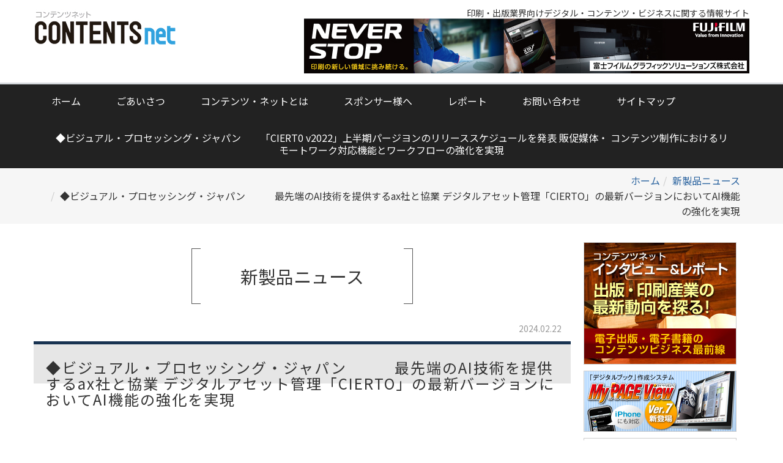

--- FILE ---
content_type: text/html; charset=UTF-8
request_url: https://contents-net.com/newproduct/2024/02/102630/
body_size: 36300
content:
<!DOCTYPE html PUBLIC "-//W3C//DTD XHTML 1.0 Transitional//EN" "http://www.w3.org/TR/xhtml1/DTD/xhtml1-transitional.dtd">
<html xmlns="http://www.w3.org/1999/xhtml" xml:lang="ja" lang="ja">
<head>
<meta name="viewport" content="width=device-width, initial-scale=1" />
<meta http-equiv="Content-Type" content="text/html; charset=UTF-8" />
<meta http-equiv="Content-Script-Type" content="text/javascript" />
<meta http-equiv="Content-Style-Type" content="text/css" />
<meta http-equiv="Cache-Control" content="no-cache" />
<meta http-equiv="Pragma" content="no-cache" />
<meta name="robots" content="INDEX,FOLLOW" />
<title>◆ビジュアル・プロセッシング・ジャパン　　　最先端のAI技術を提供するax社と協業 デジタルアセット管理「CIERTO」の最新バージョンにおいてAI機能の強化を実現 | 新製品ニュース | 有限会社エイブル</title>
<meta name="description" content="" />
<meta name="keywords" content="" />

<!-- bootstrap -->
<link rel="stylesheet" type="text/css" href="https://maxcdn.bootstrapcdn.com/bootstrap/3.3.6/css/bootstrap.min.css" integrity="sha384-1q8mTJOASx8j1Au+a5WDVnPi2lkFfwwEAa8hDDdjZlpLegxhjVME1fgjWPGmkzs7" crossorigin="anonymous" />
<script src="https://design.secure-cms.net/host/script/jq3v5.js" integrity="sha384-YuCAkYFIjAVYjRJq1XHwpC4YmwybyNxqMGU2zgjBcKZkc1DECMpqliQc6ETtzZyV" crossorigin="anonymous"></script>
<script type="text/javascript">
$.noConflict();
</script>
<script src="https://design.secure-cms.net/host/bscript/bs3v4.js" integrity="sha384-FZ9J1VsctKhXFEySx/XQxXrRft+biURxdmjfm/RQfnhb70vhRRKyeb+to2yArKTC" crossorigin="anonymous"></script>

<script type="text/javascript" src="../../../../_administrator/css/default/js/contents.js"></script>
<link type="text/css" rel="stylesheet" href="../../../../_administrator/css/default/system_decolate.css" />
<link type="text/css" rel="stylesheet" href="../../../../_templates/responsive_type13_blue/css/style.css" />
<link type="text/css" rel="stylesheet" href="../../../../_administrator/css/default/contents_parts_2017.css" />
<link href="../../../../_administrator/css/lightbox.css" rel="stylesheet" type="text/css" media="screen" />
<script type="text/javascript" src="../../../../_administrator/js/slibs.js"></script>
<script type="text/javascript" src="https://design.secure-cms.net/host/script/script5.js" integrity="sha384-wDZXZOZYlKSTi1fcGV6n7FzLHcpOG8wkYBRAFCA5PMT56QIw/r7/iyVfGcRim7TA" crossorigin="anonymous"></script>
<script type="text/javascript">jQuery.noConflict();</script>
<script type="text/javascript" src="../../../../_administrator/js/common.js"></script>
<link href="../../../../_administrator/css/lightbox_2.css" rel="stylesheet" type="text/css" media="screen" />
<meta http-equiv="Content-Security-Policy" content="upgrade-insecure-requests">
<link href="../../../../_administrator/css/default/alert.css" rel="stylesheet" type="text/css" />
<link href="../../../../_administrator/css/index.php?from=login" rel="stylesheet" type="text/css" />
<script type="text/javascript" defer="defer" async="async" src="../../../../_administrator/js/llibs.js"></script>
<link href="../../../../_templates/_modules/blog/css/blog-entry.css" rel="stylesheet" type="text/css" />
<link href="../../../../_templates/_modules/blog/css/blog.css" rel="stylesheet" type="text/css" />
<link href="../../../../_templates/_modules/blog_calendar/css/blog_calendar.css" rel="stylesheet" type="text/css" />
<link href="../../../../_templates/_modules/blog_recent/css/blog_recent.css" rel="stylesheet" type="text/css" />
<link rel="alternate" type="application/rss+xml" title="新製品ニュース RSS 1.0" href="../../../../newproduct/feed/rss10/" />

<script>get_cookie_banner_settings();</script>
<style>
body{
font-size: 16px;
line-height: 1.6;
}
#contents .blogRecent li {
 font-size: 110%;
}
#contents .blogEntry h2 {
text-align: left !important;
}
@media screen and (min-width:768px) and (max-width:991px){
.cnet-logo .right{
width: 500px !important;
}
}
@media screen and (min-width:992px) and (max-width:1199px){
.cnet-logo .right{
width: 700px !important;
}
}
#contents .topicsDigest h2,
#contents .blogRecent h2{
font-size: 200%;
font-weight: bold;
}
</style><link href="/index.php?a=webfont" rel="stylesheet" type="text/css" />
</head>
<body id="bootstrap_template" class="tempdata-re--type13 column2">
<div id="wrapper">

<!-- ************************************************** id="header"  ************************************************** -->
    <div id="header">
        <div class="container  ">
        <div class="freeParts">
    <div class="box">
        <div class="boxTop">
            <div class="boxBottom">
                <div class=" clearfix cnet-logo" style="margin-bottom:10px;">
<div class="left">
<div id="logo">
<div>
<p><a href="../../../../"><img src="../../../../images/common/logo.jpg" width="233" height="60" alt="" /></a></p>
</div>
</div>
<div id="siteDesc">
<div>
<p>印刷・出版業界向けデジタル・コンテンツ・ビジネスに関する情報サイト</p>
</div>
</div>
</div>
<div class="right">
<div>
<p><a href="http://ffgs.fujifilm.co.jp/" target="_blank" rel="noopener" rel="otherurl"><img src="../../../../images/common/FFGS_AD_.jpg" width="728" height="90" alt="" /></a></p>
</div>
</div>
</div>            </div>
        </div>
    </div>
</div>
<nav class="navbar navbar-default">
<div class="navbar-header">
<button type="button" class="navbar-toggle collapsed" data-toggle="collapse" data-target="#hearderNav442" aria-expanded="false">
<span class="icon-bar"></span>
<span class="icon-bar"></span>
<span class="icon-bar"></span>
</button>
</div>
<div class="collapse navbar-collapse" id="hearderNav442">
<ul class="nav navbar-nav"><li class="menu-level-0"><a class="menu  " href="../../../../" target="_self">ホーム</a></li><li class="menu-level-0"><a class="menu  " href="../../../../greeting/" target="_self">ごあいさつ</a></li><li class="menu-level-0"><a class="menu  " href="../../../../about/" target="_self">コンテンツ・ネットとは</a></li><li class="menu-level-0"><a class="menu  " href="../../../../sponser/" target="_self">スポンサー様へ</a></li><li class="menu-level-0"><a class="menu  " href="../../../../report/" target="_self">レポート</a></li><li class="menu-level-0"><a class="menu  " href="../../../../contact/" target="_self">お問い合わせ</a></li><li class="menu-level-0"><a class="menu  " href="../../../../sitemap/" target="_self">サイトマップ</a></li><li class="menu-level-1"><a class="menu  " href="../../../../release/page65833/" target="_self">◆ビジュアル・プロセッシング・ジャパン　　「CIERT0 v2022」上半期パージヨンのリリーススケジュールを発表 販促媒体・ コンテンツ制作におけるリモートワーク対応機能とワークフローの強化を実現</a></li></ul></div><!-- /.navbar-collapse -->
</nav>
        </div>
    </div>
<!-- ************************************************** // id="header" ************************************************** -->

<!-- id="topicpath" -->
<div id="topicpath" class="container">
<ol class="breadcrumb"><li id="topicpathFirst"><a href="../../../../">ホーム</a></li><li><a href="../../../../newproduct/">新製品ニュース</a></li><li>◆ビジュアル・プロセッシング・ジャパン　　　最先端のAI技術を提供するax社と協業 デジタルアセット管理「CIERTO」の最新バージョンにおいてAI機能の強化を実現</li></ol></div>
<!-- // id="topicpath" -->


<!-- ************************************************** id="container" ************************************************** -->
<div id="container" class="container">
<div class="row">
<!-- ************************************************** id="contents" ************************************************** -->
<div id="contents" class="col-lg-9 col-md-8 col-sm-7 col-xs-12">

<div id="upper">
</div>

<div id="main">

<div class="box blogIndividual">
<h1>新製品ニュース</h1>
    <div class="blogIndividualBox">
        <!-- エントリー詳細 -->
        <div class="blogEntry">
            <p class="topicDate">
                
                2024.02.22                        </p>
            <h2>◆ビジュアル・プロセッシング・ジャパン　　　最先端のAI技術を提供するax社と協業 デジタルアセット管理「CIERTO」の最新バージョンにおいてAI機能の強化を実現</h2>
            <div class="blogEntryBody"><div><p></p>
<p class="textarea" style="text-indent:10.5pt;mso-char-indent-count:1.0"><span style="font-size:10.5pt;font-family:&quot;游ゴシック Light&quot;;mso-ascii-theme-font:major-latin;&#xA;mso-fareast-theme-font:major-latin;mso-hansi-theme-font:major-latin">株式会社ビジュアル・プロセッシング・ジャパン（本社：東京渋谷区、代表取締役社長 三村 博明、以下<span lang="EN-US">VPJ</span>）は、このほど、最先端の<span lang="EN-US">AI SDK</span>を開発する<span lang="EN-US">ax</span>株式会社（本社：東京都渋谷区、代表取締役社長 寺田健彦、以下<span lang="EN-US">ax</span>社）と協業し、<span lang="EN-US">VPJ</span>が提供するデジタルアセット管理（<span lang="EN-US">DAM</span>）システム「<span lang="EN-US">CIERTO</span>」<span lang="EN-US">(</span>シエルト<span lang="EN-US">)</span>に、高度な<span lang="EN-US">AI</span>技術を搭載した新バージョンをリリースした。<span lang="EN-US"><br />
</span>　新たにリリースされた「<span lang="EN-US">CIERTO</span>」には、メタデータの自動入力や類似画像検索など最新の<span lang="EN-US">AI</span>機能が搭載されており、これまで以上に直感的で効率的なコンテンツ管理運用が可能になっている。<span lang="EN-US">VPJ</span>と<span lang="EN-US">ax</span>社では、今後も継続的に<span lang="EN-US">AI</span>機能の強化を計画しており、<span lang="EN-US">OCR</span>機能や音声認識機能など利用者にとって最適なデジタルエクスペリエンスを提供する予定である。<span lang="EN-US"><br />
</span>　これらの<span lang="EN-US">AI</span>機能は<span lang="EN-US">CIERTO</span>の標準機能として搭載されており、追加料金は発生しません。なお、<span lang="EN-US">CIERTO</span>のクラウド利用料金は月額（<span lang="EN-US">1TB/10user</span>）<span lang="EN-US">149,000</span>円からとなっている。<span lang="EN-US"><br />
<br />
</span><b>＜「<span lang="EN-US">CIERTO</span>」に搭載した<span lang="EN-US">AI</span>機能 ＞<span lang="EN-US"><br />
AI</span>によるアセットメタデータの自動入力</b><span lang="EN-US"><br />
</span>　<span lang="EN-US">AI</span>が判断したコンテンツ情報を<span lang="EN-US">CIERTO</span>のメタデータとして自動で入力する機能を実装。これにより、手作業でのメタデータ入力の手間が軽減され、正確かつ迅速なデータ整理を実現している。<span lang="EN-US"><br />
<b>AI</b></span><b>による類似画像検索</b><span lang="EN-US"><br />
</span>　類似画像検索では、特定の画像をもとに似た要素をもつ画像を<span lang="EN-US">AI</span>が判断し検索できるようになった。これにより、特定の画像に関連するコンテンツを素早く見つけることができ、効率的な検索と活用促進を実現している。<span lang="EN-US"><br />
</span>　<span lang="EN-US"><br />
</span>　<span lang="EN-US">VPJ</span>は今後も「<span lang="EN-US">CIERTO</span>」の<span lang="EN-US">AI</span>機能を充実させ、利用者により高度な機能と使いやすさを提供していくとともに、新たな技術の導入や利用者からのリクエストをもとに更なる機能充実を図り、先進的で洗練されたデジタルアセット管理のソリューションを提供していく。<span lang="EN-US"><br />
<br />
</span>関連情報 <span lang="EN-US">:</span>「<span lang="EN-US">CIERTO</span>」<span lang="EN-US"><br />
</span>　デジタルアセット管理システム「<span lang="EN-US">CIERTO</span>（シエルト）」は、企業の事業活動（広報・宣伝・販促・営業活動）における媒体・コンテンツ制作に関わるあらゆる情報をクラウドやライセンスベースで一元管理するシステムである。コンテンツ制作に関わる各関係者は、<span lang="EN-US">CIERTO</span>を中核にオンラインで制作工程を進行することにより、媒体制作における生産性向上やリモートワークが実現する。<span lang="EN-US">CIERTO</span>は商品に関わるマスタ情報を一元管理し、<span lang="EN-US">EC</span>サイト、<span lang="EN-US">Web-CMS</span>への情報配信も支援し、統一された情報を多メディアに展開することでのブランド管理やチャネル配信のリードタイム短縮を実現し、企業の販促活動をサポートする。<span lang="EN-US"><br />
</span>　<span lang="EN-US">CIERTO</span>は日本国内における実績と先進性を評価されて、総務省が支援する「<span lang="EN-US">ASPIC</span>クラウドアワード<span lang="EN-US">2019</span>」において総合グランプリを受賞している。<span lang="EN-US">2022</span>年には「<span lang="EN-US">APAC CIOOutlook</span>」において「<span lang="EN-US">2022DAM</span>ソリューションプロバイダ<span lang="EN-US">TOP10</span>」に選出されている。<span lang="EN-US"><br />
<br />
</span>◆製品・リリースに関する問い合わせ先<span lang="EN-US"><br />
</span>株式会社ビジュアル・プロセッシング・ジャパン<span lang="EN-US"><br />
TEL</span>：<span lang="EN-US">03-4361-2018 </span>　<span lang="EN-US">FAX</span>：<span lang="EN-US">03-4288-8617</span>　<span lang="EN-US">Mail : info@vpj.co.jp<br style="mso-special-character:line-break" />
<br style="mso-special-character:line-break" />
</span></span></p>
<p class="MsoNormal" style="margin-bottom:0mm"><span lang="EN-US" style="font-size:&#xA;10.5pt;line-height:107%">&nbsp;</span></p>
<p><style type="text/css">@font-face
{font-family:"Cambria Math";
panose-1:2 4 5 3 5 4 6 3 2 4;
mso-font-charset:0;
mso-generic-font-family:roman;
mso-font-pitch:variable;
mso-font-signature:-536869121 1107305727 33554432 0 415 0;}@font-face
{font-family:"游ゴシック Light";
panose-1:2 11 3 0 0 0 0 0 0 0;
mso-font-charset:128;
mso-generic-font-family:modern;
mso-font-pitch:variable;
mso-font-signature:-536870145 717749759 22 0 131231 0;}@font-face
{font-family:游明朝;
panose-1:2 2 4 0 0 0 0 0 0 0;
mso-font-charset:128;
mso-generic-font-family:roman;
mso-font-pitch:variable;
mso-font-signature:-2147482905 717749503 18 0 131231 0;}@font-face
{font-family:"ＭＳ Ｐゴシック";
panose-1:2 11 6 0 7 2 5 8 2 4;
mso-font-charset:128;
mso-generic-font-family:modern;
mso-font-pitch:variable;
mso-font-signature:-536870145 1791491579 134217746 0 131231 0;}@font-face
{font-family:"\@ＭＳ Ｐゴシック";
mso-font-charset:128;
mso-generic-font-family:modern;
mso-font-pitch:variable;
mso-font-signature:-536870145 1791491579 134217746 0 131231 0;}@font-face
{font-family:"\@游ゴシック Light";
mso-font-charset:128;
mso-generic-font-family:modern;
mso-font-pitch:variable;
mso-font-signature:-536870145 717749759 22 0 131231 0;}@font-face
{font-family:"\@游明朝";
mso-font-charset:128;
mso-generic-font-family:roman;
mso-font-pitch:variable;
mso-font-signature:-2147482905 717749503 18 0 131231 0;}p.MsoNormal, li.MsoNormal, div.MsoNormal
{mso-style-unhide:no;
mso-style-qformat:yes;
mso-style-parent:"";
margin-top:0mm;
margin-right:0mm;
margin-bottom:8.0pt;
margin-left:0mm;
line-height:107%;
mso-pagination:none;
font-size:11.0pt;
mso-bidi-font-size:12.0pt;
font-family:"游明朝",serif;
mso-ascii-font-family:游明朝;
mso-ascii-theme-font:minor-latin;
mso-fareast-font-family:游明朝;
mso-fareast-theme-font:minor-fareast;
mso-hansi-font-family:游明朝;
mso-hansi-theme-font:minor-latin;
mso-bidi-font-family:Arial;
mso-bidi-theme-font:minor-bidi;
mso-font-kerning:1.0pt;
mso-ligatures:standardcontextual;}p.textarea, li.textarea, div.textarea
{mso-style-name:text_area;
mso-style-unhide:no;
mso-margin-top-alt:auto;
margin-right:0mm;
mso-margin-bottom-alt:auto;
margin-left:0mm;
mso-pagination:widow-orphan;
font-size:12.0pt;
font-family:"ＭＳ Ｐゴシック";
mso-bidi-font-family:"ＭＳ Ｐゴシック";}.MsoChpDefault
{mso-style-type:export-only;
mso-default-props:yes;
mso-bidi-font-family:Arial;
mso-bidi-theme-font:minor-bidi;}.MsoPapDefault
{mso-style-type:export-only;
margin-bottom:8.0pt;
line-height:107%;}div.WordSection1
{page:WordSection1;}</style></p></div></div>
                                                            <div class="entryFooter">
                <ul class="clearfix">
                <li class="entryAuthor">by <span>藤川　章</span></li>
                <li class="entryCreated">11:50</li>
                                                </ul>
            </div>
        </div>
        <!-- // エントリー詳細 -->
        
        <!-- 関連記事 -->
                                    <div>
                    
                </div>
                        
        <!-- // 関連記事 -->

        <!-- トラックバック -->
                <!-- // トラックバック -->

        <!-- コメント -->
                <!-- // コメント -->
    
        <!-- コメントフォーム -->
                <div class="pageLink">
            <ul class="clearfix">
            <li class="prevBu"><a href="../../../../newproduct/2024/02/102625/">&laquo;&nbsp;<span class="linkTxt">◆SCREENグラフィックソリューションズ　　印刷市場に革新もたらす「Truepress JET 560HDX」を開発</span></a></li>            <li class="mainBu"><a href="../../../../newproduct/">main</a></li>
            <li class="nextBu"><a href="../../../../newproduct/2024/03/102633/"><span class="linkTxt">◆サイバーテック　　マニュアル作成支援システム「PMX」新バージョンをリリース!  ～描画機能の追加とともに、HTMLマニュアル関連の機能を強化～</span>&nbsp;&raquo;</a></li>            </ul>
        </div>
        <!-- // コメントフォーム -->
        
    </div>
    
</div></div>

<div id="bottom">
</div>

</div>
<!-- ************************************************** // id="contents" ************************************************** -->

<!-- ************************************************** id="side"  ************************************************** -->
<div id="side" class="col-lg-3 col-md-4 col-sm-5 col-xs-12  ">
<div class="freeParts">
    <div class="box">
        <div class="boxTop">
            <div class="boxBottom">
                <div>
<p style="text-align: center;"><a href="../../../../report/"><img src="../../../../images/common/banner-interview.jpeg" width="250" height="200" alt="" /></a></p>
</div>            </div>
        </div>
    </div>
</div><div class="freeParts">
    <div class="box">
        <div class="boxTop">
            <div class="boxBottom">
                <div>
<p style="text-align: center;"><a href="http://www.page-view.jp/" target="_blank" rel="noopener"><img src="../../../../images/common/banner_kotobuki.jpeg" width="250" height="100" alt="" /></a></p>
</div>            </div>
        </div>
    </div>
</div><div class="freeParts">
    <div class="box">
        <div class="boxTop">
            <div class="boxBottom">
                <div>
<p style="text-align: center;"><img src="../../../../images/common/250-100.gif" width="250" height="100" alt="" /></p>
</div>            </div>
        </div>
    </div>
</div><div class="freeParts">
    <div class="box">
        <div class="boxTop">
            <div class="boxBottom">
                <div>
<p style="text-align: center;"><img src="../../../../images/common/250-100.gif" width="250" height="100" alt="" /></p>
</div>            </div>
        </div>
    </div>
</div><div class="blogCalendar">
    <div class="box">
        <div class="boxTop">
            <div class="boxBottom">
                                            <h3>カレンダー</h3>
                                                                                                                                                                 <div class="calendarBox"><table width="100%" class="calendar">

<tr><th align="center" colspan="7"><span class="prev"><a href="../../../../newproduct/2024/01/" title="">&laquo;</a></span>2月<span class="next"><a href="../../../../newproduct/2024/03/" title="">&raquo;</a></span>
</th></tr>
<tr class="week-label">
<td class="sun">日</td>
<td class="wday">月</td>
<td class="wday">火</td>
<td class="wday">水</td>
<td class="wday">木</td>
<td class="wday">金</td>
<td class="sat">土</td>
</tr>

<tr><td>&nbsp;</td><td>&nbsp;</td><td>&nbsp;</td><td>&nbsp;</td><td class="weekday">1</td>
<td class="weekday"><a href="../../../../newproduct/2024/02/#date-2024-02-02">2</a></td>
<td class="sat">3</td>
</tr>
<tr><td class="sun">4</td>
<td class="weekday">5</td>
<td class="weekday"><a href="../../../../newproduct/2024/02/#date-2024-02-06">6</a></td>
<td class="weekday">7</td>
<td class="weekday">8</td>
<td class="weekday">9</td>
<td class="sat">10</td>
</tr>
<tr><td class="sun holiday">11</td>
<td class="weekday holiday">12</td>
<td class="weekday">13</td>
<td class="weekday">14</td>
<td class="weekday">15</td>
<td class="weekday">16</td>
<td class="sat">17</td>
</tr>
<tr><td class="sun">18</td>
<td class="weekday">19</td>
<td class="weekday">20</td>
<td class="weekday">21</td>
<td class="weekday"><a href="../../../../newproduct/2024/02/#date-2024-02-22">22</a></td>
<td class="weekday holiday">23</td>
<td class="sat">24</td>
</tr>
<tr><td class="sun">25</td>
<td class="weekday">26</td>
<td class="weekday">27</td>
<td class="weekday">28</td>
<td class="weekday">29</td>
<td>&nbsp;</td><td>&nbsp;</td></tr>
</table>
</div>
            </div>
        </div>
    </div>
</div><div class="blogMonthly">
    <div class="box">
        <div class="boxTop">
            <div class="boxBottom">
                                            <h3><a href="../../../../newproduct/archives">アーカイブ</a></h3>
                                                                                                                                                                <div class="blogMonthlyList">
                    <ul>
                        <li class="year-2026">
                            <a href="../../../../newproduct/2026/01/">2026年01月(1)</a>
                        </li><li class="year-2025">
                            <a href="../../../../newproduct/2025/12/">2025年12月(1)</a>
                        </li><li class="year-2025">
                            <a href="../../../../newproduct/2025/05/">2025年05月(1)</a>
                        </li><li class="year-2025">
                            <a href="../../../../newproduct/2025/04/">2025年04月(1)</a>
                        </li><li class="year-2025">
                            <a href="../../../../newproduct/2025/03/">2025年03月(1)</a>
                        </li><li class="year-2024">
                            <a href="../../../../newproduct/2024/12/">2024年12月(1)</a>
                        </li><li class="year-2024">
                            <a href="../../../../newproduct/2024/11/">2024年11月(2)</a>
                        </li><li class="year-2024">
                            <a href="../../../../newproduct/2024/09/">2024年09月(3)</a>
                        </li><li class="year-2024">
                            <a href="../../../../newproduct/2024/07/">2024年07月(1)</a>
                        </li><li class="year-2024">
                            <a href="../../../../newproduct/2024/06/">2024年06月(1)</a>
                        </li><li class="year-2024">
                            <a href="../../../../newproduct/2024/05/">2024年05月(1)</a>
                        </li><li class="year-2024">
                            <a href="../../../../newproduct/2024/04/">2024年04月(2)</a>
                        </li><li class="year-2024">
                            <a href="../../../../newproduct/2024/03/">2024年03月(5)</a>
                        </li><li class="year-2024">
                            <a href="../../../../newproduct/2024/02/">2024年02月(3)</a>
                        </li><li class="year-2024">
                            <a href="../../../../newproduct/2024/01/">2024年01月(1)</a>
                        </li><li class="year-2023">
                            <a href="../../../../newproduct/2023/12/">2023年12月(1)</a>
                        </li><li class="year-2023">
                            <a href="../../../../newproduct/2023/11/">2023年11月(1)</a>
                        </li><li class="year-2023">
                            <a href="../../../../newproduct/2023/10/">2023年10月(2)</a>
                        </li><li class="year-2023">
                            <a href="../../../../newproduct/2023/09/">2023年09月(1)</a>
                        </li><li class="year-2023">
                            <a href="../../../../newproduct/2023/07/">2023年07月(1)</a>
                        </li><li class="year-2023">
                            <a href="../../../../newproduct/2023/04/">2023年04月(1)</a>
                        </li><li class="year-2022">
                            <a href="../../../../newproduct/2022/12/">2022年12月(1)</a>
                        </li><li class="year-2022">
                            <a href="../../../../newproduct/2022/10/">2022年10月(1)</a>
                        </li><li class="year-2022">
                            <a href="../../../../newproduct/2022/08/">2022年08月(1)</a>
                        </li><li class="year-2022">
                            <a href="../../../../newproduct/2022/07/">2022年07月(1)</a>
                        </li><li class="year-2022">
                            <a href="../../../../newproduct/2022/06/">2022年06月(6)</a>
                        </li>                    </ul>
                </div>
            </div>
        </div>
    </div>
</div><div class="blogCategory">
    <div class="box">
        <div class="boxTop">
            <div class="boxBottom">
                                            <h3>カテゴリーリスト</h3>
                                                                                                                                                                <div class="blogCategoryList">
                <ul></ul>                </div>
            </div>
        </div>
    </div>
</div>            <div class="blogRecent">
        <div class="box">
        <div class="boxTop">
            <div class="boxBottom">
                                            <h3>最近のエントリー</h3>
                                                                                                                                                                                                    <div class="blogRecentList">
                            <ul>
                                <li><a href="../../../../newproduct/2026/01/102744/" title="◆モリサワ　　　多彩な和文フォント、欧文・中国語・タイ文字など多言語フォントを含む、 大ボリュームの新書体第2弾を2月12日より提供予定 〜使い手目線にこだわった最新版の見本帳も完成〜 ">◆モリサワ　　　多彩な和文フォント、欧文・中国語・タイ文字など多言語フォントを含む、 大ボリュームの新書体第2弾を2月12日より提供予定 〜使い手目線にこだわった最新版の見本帳も完成〜 </a></li><li><a href="../../../../newproduct/2025/12/102739/" title="◆富士フイルムグラフィックソリューションズ　　安全性に優れたクラウド環境で、印刷物やWebコンテンツ、動画などの管理業務を効率化　　クラウド校正システム「R.X（アール・エックス）」来春発売">◆富士フイルムグラフィックソリューションズ　　安全性に優れたクラウド環境で、印刷物やWebコンテンツ、動画などの管理業務を効率化　　クラウド校正システム「R.X（アール・エックス）」来春発売</a></li><li><a href="../../../../newproduct/2025/05/102713/" title="◆サイバーテック　　マニュアル用CMS「PMX」新バージョンをリリース！～多言語マニュアルの改訂運用や変数機能、YouTubeなどのコンテンツ流用面を強化！～">◆サイバーテック　　マニュアル用CMS「PMX」新バージョンをリリース！～多言語マニュアルの改訂運用や変数機能、YouTubeなどのコンテンツ流用面を強化！～</a></li><li><a href="../../../../newproduct/2025/04/102709/" title="◆富士フイルムビジネスイノベーション　　　国内初、印刷オペレーションに革新をもたらす自動化ソリューション　紙さばきロボットシステム「Revoria Kamisa PH12」">◆富士フイルムビジネスイノベーション　　　国内初、印刷オペレーションに革新をもたらす自動化ソリューション　紙さばきロボットシステム「Revoria Kamisa PH12」</a></li><li><a href="../../../../newproduct/2025/03/102703/" title="◆モリサワ　　開発中の写研改刻フォント「石井丸ゴシック」「本蘭明朝」 「本蘭ゴシック」を発表、写研フォントのメイキング動画も公開">◆モリサワ　　開発中の写研改刻フォント「石井丸ゴシック」「本蘭明朝」 「本蘭ゴシック」を発表、写研フォントのメイキング動画も公開</a></li><li><a href="../../../../newproduct/2024/12/102687/" title="◆リコー　　インタラクティブホワイトボード（電子黒板）「RICOH Interactive Whiteboard A7510」「RICOH Interactive Whiteboard A6510」を発売">◆リコー　　インタラクティブホワイトボード（電子黒板）「RICOH Interactive Whiteboard A7510」「RICOH Interactive Whiteboard A6510」を発売</a></li><li><a href="../../../../newproduct/2024/11/102681/" title="◆モリサワ　　60周年キャンペーン開催中のミツカンのぽん酢ブランド 「味ぽん」のオリジナルフォント「味ぽんフォント」を開発">◆モリサワ　　60周年キャンペーン開催中のミツカンのぽん酢ブランド 「味ぽん」のオリジナルフォント「味ぽんフォント」を開発</a></li><li><a href="../../../../newproduct/2024/11/102680/" title="◆富士フイルムビジネスイノベーション　　プロダクションプリンター「Revoria Press E1」シリーズ 印刷物の検品工程を自動化し、印刷品質と生産性の向上を支援　　新オプションの追加でモノクロ印刷の幅広いニーズに対応">◆富士フイルムビジネスイノベーション　　プロダクションプリンター「Revoria Press E1」シリーズ 印刷物の検品工程を自動化し、印刷品質と生産性の向上を支援　　新オプションの追加でモノクロ印刷の幅広いニーズに対応</a></li><li><a href="../../../../newproduct/2024/09/102671/" title="◆リコー　　モノクロプロダクションプリンター「RICOH Pro 8420S/Pro 8410S/Pro 8400S」「RICOH Pro 8420Y/ Pro 8420HT/Pro 8410Y/Pro 8410HT」を発売">◆リコー　　モノクロプロダクションプリンター「RICOH Pro 8420S/Pro 8410S/Pro 8400S」「RICOH Pro 8420Y/ Pro 8420HT/Pro 8410Y/Pro 8410HT」を発売</a></li><li><a href="../../../../newproduct/2024/09/102670/" title="◆モリサワ　　　「Morisawa Fonts」から使いたいフォントが選べる新プラン「Select8」「Select24」と「Webフォント」を2024年9月12日より提供開始">◆モリサワ　　　「Morisawa Fonts」から使いたいフォントが選べる新プラン「Select8」「Select24」と「Webフォント」を2024年9月12日より提供開始</a></li>                            </ul>
                        </div>
                                                    <div class="blogRecentLink"><a href="../../../../newproduct/">過去一覧を見る</a></div>
            </div>
        </div>
    </div>
</div>
<div class="blogFeed">
    <div class="box">
        <div class="boxTop">
            <div class="boxBottom">
                                            <h3>フィード</h3>
                                                                                                                                                                <div class="blogFeedList">
                    <ul>
                        <li><a href="../../../../newproduct/feed/rss10/">RSS</a></li>
                    </ul>
                </div>
            </div>
        </div>
    </div>
</div></div>
<!-- ************************************************** // id="side" ************************************************** -->
</div>
</div><!-- //id="container" -->

<!-- ************************************************** // id="container" ************************************************** -->

<!-- ************************************************** id="opt" ************************************************** -->
<div id="opt" class="clearfix">
<div class="container">
<div class="row">
<div class="col-sm-4 col-xs-12">

<div id="opt1">
</div>

</div>
<div class="col-sm-4 col-xs-12">

<div id="opt2">
</div>

</div>
<div class="col-sm-4 col-xs-12">

<div id="opt3">
</div>
</div>
</div>
</div>
</div>
<!-- ************************************************** // id="opt" ************************************************** -->

<!-- ************************************************** id="footer" ************************************************** -->
<div id="footer" class="clearfix">
<div class="container  ">








<div class="naviBox footerNavi">
    <div class="box">
        <div class="boxTop">
            <div class="boxBottom navigation-footer">
                <ul class="clearfix"><!--
                    --><li>
                    <a class="menu" href="../../../../company/" target="_self">会社概要</a></li><li>
                    <a class="menu" href="../../../../privacypolicy/" target="_self">プライバシーポリシー</a></li><li>
                    <a class="menu" href="../../../../sitemap/" target="_self">サイトマップ</a></li><li>
                    <a class="menu" href="../../../../contact/" target="_self">お問い合わせ</a></li><!--
                --></ul>
            </div>
        </div>
    </div>
</div></div>

<div class="pageTop clearfix">
<div class="container">
<a href="#header">Back to top</a>
</div>
</div>

<address>
<div class="container"><span>Copyright by contents-net.com</span></div>
</address>

</div>
<!-- ************************************************** // id="footer" ************************************************** -->


</div><!-- // id="wrapper" -->
<div id="published" style="display:none">&nbsp;</div></body>
</html>

--- FILE ---
content_type: text/html; charset=UTF-8
request_url: https://contents-net.com/index.php?a=free_page/get_cookie_policy_setting/
body_size: 730
content:
[{"site_path":"","cms_rev_no":"-1","site_title":"\u6709\u9650\u4f1a\u793e\u30a8\u30a4\u30d6\u30eb","description":"","keyword":"","site_mail":"fujikawa@contents-net.com","copyright":"Copyright by contents-net.com","cms_language":"ja","cookie_consent_popup_flag":"0","cookie_consent_message":"","site_close_image":"","site_close_message":"","site_auto_backup":"1","site_auto_backup_limit":"4","tellink":"0","site_jquery_ver":"","site_jqueryui_ver":"","site_bootstrap_ver":"","site_jquery_autoloading":"1","_path":"","rev_no":"-1","_title":"\u6709\u9650\u4f1a\u793e\u30a8\u30a4\u30d6\u30eb","ription":"","ord":"","_mail":"fujikawa@contents-net.com","right":"Copyright by contents-net.com","language":"ja","ie_consent_popup_flag":"0","ie_consent_message":"","_close_image":"","_close_message":"","_auto_backup":"1","_auto_backup_limit":"4","ink":"0","_jquery_ver":"","_jqueryui_ver":"","_bootstrap_ver":"","_jquery_autoloading":"1"}]

--- FILE ---
content_type: text/css
request_url: https://contents-net.com/_templates/responsive_type13_blue/css/reset.css
body_size: 6041
content:
@charset "utf-8";

/* ---------------------------------------------------------------------------------------- 
	CMS layout
---------------------------------------------------------------------------------------- */
.left  {float: left;}
.right {float: right;}
.textC {text-align: center;}
.textR {text-align: right;}
.box   {margin: 0 0 15px;}
img {
	display: inline-block;
	margin-left: auto;
	margin-right: auto;
	height: auto;
	max-width: 100%;
}


/* ---------------------------------------------------------------------------------------- 
	table
---------------------------------------------------------------------------------------- */
table {
	width: 100%;
	max-width: 100%;
	min-width: 100%;
	margin: 0 0 15px;
}
table th{
	padding:10px;
	background:#eee;
	vertical-align:top;
	border:1px solid #ccc;
}
table td{
	padding:10px;
	border:1px solid #ccc;
}


/* ---------------------------------------------------------------------------------------- 
	list
---------------------------------------------------------------------------------------- */
ul {
	padding-left: 20px;
}


/* ---------------------------------------------------------------------------------------- 
	form
---------------------------------------------------------------------------------------- */

/* .form-control */
.parts_other_bupageTopBox a,
.parts_other_buPrintBox a,
.returnBu a,
a.returnBu,
.cartPartsLook a,
.clearBu input,
.agreeNoBu input,
.agreeYesBu input,
.noAgreeYesBu input,
.pageLinkBox a,
input.formRegisterBu,
input:not([type]),
input[type="text"],
input[type="email"],
input[type="password"],
input[type="tel"],
input[type="button"],
input[type="submit"],
select,
textarea {
/*  width: 100%;*/
/*  height: 34px;*/
  padding: 6px 12px;
  margin: 5px 0;
  font-size: 1rem;
  line-height: 1.42857143;
  color: #555;
  background-color: #fff;
  background-image: none;
  border: 1px solid #ccc;
  border-radius: 4px;
  -webkit-box-shadow: inset 0 1px 1px rgba(0, 0, 0, .075);
          box-shadow: inset 0 1px 1px rgba(0, 0, 0, .075);
  -webkit-transition: border-color ease-in-out .15s, -webkit-box-shadow ease-in-out .15s;
       -o-transition: border-color ease-in-out .15s, box-shadow ease-in-out .15s;
          transition: border-color ease-in-out .15s, box-shadow ease-in-out .15s;
  display: inline-block;
}
.returnBu a:focus,
a.returnBu:focus,
input:focus,
select:focus,
textarea:focus {
  border-color: #66afe9;
  outline: 0;
  -webkit-box-shadow: inset 0 1px 1px rgba(0,0,0,.075), 0 0 8px rgba(102, 175, 233, .6);
          box-shadow: inset 0 1px 1px rgba(0,0,0,.075), 0 0 8px rgba(102, 175, 233, .6);
}

.parts_other_bupageTopBox a:hover,
.parts_other_buPrintBox a:hover,
.returnBu a:hover,
a.returnBu:hover,
.cartPartsLook a:hover{
	text-decoration:none;
}

input[disabled],
button[disabled],
input[readonly],
button[readonly],
fieldset[disabled] input,
fieldset[disabled] button {
  background-color: #eee;
  opacity: 1;
}
input[disabled],
button[disabled],
fieldset[disabled] input,
fieldset[disabled] button {
  cursor: not-allowed;
}

/* サイズ調整 */
input:not([type]),
input[type="text"],
input[type="email"],
input[type="password"],
textarea {
	width: 100%;
}

/* button */
#mailform_form .pageLinkBox ul{
	list-style-type: none;
}
#mailform_form .pageLinkBox ul li{
    display: inline-block;
    padding-left: 5px;
    padding-right: 5px;
}

/* file */
#mailForm input[type="file"] {
    padding: 12px 12px 12px 0px;
}

/* label */
#mailForm label {
    padding: 12px 12px 12px 0px;
}

/* チェックボックス/ラジオボタン */
#mailForm label .checkbox,
#mailForm label .radio {
	display: inline;
}

/* ドロップダウン */
select {
	height: 34px;
	max-width: 100%;
}

/* formパーツ - 郵便番号・電話番号 */
input.ant2api-zip,
input.ant2api-pref,
input[name=user_zip1],
input[name=user_zip2],
input[name=user_tel1],
input[name=user_tel2],
input[name=user_tel3],
input[name=user_fax1],
input[name=user_fax2],
input[name=user_fax3],
input[name=user_mobile1],
input[name=user_mobile2],
input[name=user_mobile3] {
  width: auto;
}

/* formパーツ - HTML */
#mailForm p,
#mailform_form p {
	margin: 10px 5px;
}

/* form - エラーメッセージ */
.errorMessage,
form table th strong {
	color: #ff0000;
}


@media (min-width: 768px) {
	.blogCommentPostBox table th,
	#mailform_form table th,
	form table th {
		width: 20%;
		white-space: nowrap;
		border-top: 1px solid #ccc;
		border-bottom: 1px solid #ccc;
		border-left: 1px solid #ccc;
		border-right: 0px;
	}
	.blogCommentPostBox table td,
	#mailform_form table td,
	form table td {
		width: 80%;
		border-top: 0px;
		border-top: 1px solid #ccc;
		border-bottom: 1px solid #ccc;
		border-right: 1px solid #ccc;
		border-left: 0px;
	}
}
@media (max-width: 767px) {
	.blogCommentPostBox table th,
	#mailform_form table th,
	form table th {
		width: 100%;
		display: block;
		white-space: normal;
		border-top: 1px solid #ccc;
		border-bottom: 0px;
		border-left: 1px solid #ccc;
		border-right: 1px solid #ccc;
	}
	.blogCommentPostBox table td,
	#mailform_form table td,
	form table td {
		width: 100%;
		display: block;
		white-space: normal;
		border-top: 0px;
		border-bottom: 0px;
		border-left: 1px solid #ccc;
		border-right: 1px solid #ccc;
	}
	.blogCommentPostBox table,
	#mailform_form table,
	form table {
		border-bottom: 1px solid #ccc;
	}
}

/* btn-primary */
.btn-primary {
    background-color: rgb(51, 122, 183) !important;
    border-color: rgb(46, 109, 164) !important;
    color: rgb(255, 255, 255) !important;
}
.btn-primary.focus, .btn-primary:focus {
    background-color: rgb(40, 96, 144) !important;
    border-color: rgb(18, 43, 64) !important;
}
.btn-primary:hover {
    background-color: rgb(40, 96, 144) !important;
    border-color: rgb(32, 77, 116) !important;
}

/* btn-lg */
.btn-lg {
    border-radius: 6px !important;
    font-size: 1.2857rem !important;
    line-height: 1.33333 !important;
    padding: 10px 16px !important;
}

--- FILE ---
content_type: text/css
request_url: https://contents-net.com/_templates/responsive_type13_blue/css/contents_parts.css
body_size: 31657
content:
@charset "utf-8";

/* ---------------------------------------------------------------------------------------- 

	ヘッダーパーツ

---------------------------------------------------------------------------------------- */

#logo {
	font-size: 180%;
	margin-bottom: 10px;
}
#siteDesc {
	font-size: 80%;
}

/* 小中大ボタン */
.fontSize ul li {
	display: inline-block;
	padding: 2px;
	min-width: 20px;
	min-height: 20px;
	border: 1px solid #ccc;	
	text-align: center;
	font-size: .857rem;
	background: #eee;
}
.right .fontSize {
    margin-right: 15px;
}



/* ---------------------------------------------------------------------------------------- 

	ページの先頭へ戻る

---------------------------------------------------------------------------------------- */
.parts_other_bupageTopBox a {
	/* form-control */
}



/* ---------------------------------------------------------------------------------------- 

	ページを印刷

---------------------------------------------------------------------------------------- */

.parts_other_buPrintBox a {
	/* form-control */
}



/* ---------------------------------------------------------------------------------------- 

	よくある質問

---------------------------------------------------------------------------------------- */

.qaList {
	margin: 0 0 15px;
}
.qaList dl dt {
	padding: 10px 0 10px 45px;
	font-weight: bold;
	border-bottom: 1px dotted #CCCCCC;
	background: url(../images/parts/faq_q.png) no-repeat 5px;
}

.qaList dl dd {
	padding: 10px 0 10px 45px;
	background: url(../images/parts/faq_a.png) no-repeat 5px;
}



/* ---------------------------------------------------------------------------------------- 

	リンクと説明

---------------------------------------------------------------------------------------- */

.explanList {
	margin-top: 15px;	
	margin-bottom: 15px;	
	padding: 14px;
	border: 1px solid #dad7d1;
	line-height: 1.5;
}
.explanList dl {
	margin-bottom: 0;
}
.explanList dl dt {
	padding-bottom: 10px;
	border-bottom: 1px dotted #ccc;
}
.explanList dl dd {
	padding-top: 10px;
}


/* ---------------------------------------------------------------------------------------- 

	リンク

---------------------------------------------------------------------------------------- */

.parts_img_type08_box p a,
.parts_img_type09_box_01 p a,
.parts_img_type09_box_02 p a,
.parts_img_type09_box_03 p a,
.parts_img_type10_box_01 p a,
.parts_img_type10_box_02 p a,
.parts_img_type10_box_03 p a,
.parts_img_type10_box_04 p a {
}


/* ---------------------------------------------------------------------------------------- 

	線

---------------------------------------------------------------------------------------- */

.parts_text_type02,
.parts_text_type04,
.parts_text_type06,
.parts_text_type08 {
	margin: 0 0 15px;
	border: 1px solid #ccc;
}

#opt .parts_text_type02,
#opt .parts_text_type04,
#opt .parts_text_type06,
#opt .parts_text_type08 {
	background-color: #fff;
}


/* ---------------------------------------------------------------------------------------- 

	スライダー

---------------------------------------------------------------------------------------- */
.container_skitter {
	/* レスポンシブ非対応 */
}


/* ---------------------------------------------------------------------------------------- 

	検索フォーム
---------------------------------------------------------------------------------------- */
#header .siteSearch h2 {
	display:none;
}
#header .siteSearch　{
	text-align:right;
}
#header .siteSearch .siteSearchText　{
	max-width: 200px;
}
#header .siteSearch .searchLink　{
	display: inline-block;
}


/* ---------------------------------------------------------------------------------------- 

	コンテンツパーツ共通

---------------------------------------------------------------------------------------- */

/* --------------------------------
 * サイズ
 * ------------------------------*/

.parts_h_type07_box,
.parts_h_type08_box,
.parts_h_type09_box,
.parts_h_type10_box,
.parts_h_type11_box,
.parts_h_type12_box,
.parts_h_type13_box,
.parts_h_type14_box,
.parts_img_type03_box ,
.parts_img_type04_box ,
.parts_img_type05_box ,
.parts_img_type08_box ,
.parts_img_type20_box {
	width: 50%;
}

/* 画像 */
.parts_h_type07_box div img,
.parts_h_type08_box .parts_h_type08_imgBox img,
.parts_h_type09_box.left div img,
.parts_h_type10_box.right div img,
.parts_h_type11_box.right div img,
.parts_h_type12_box.left div img,
.parts_h_type14_box img,
.parts_h_type15_box_01 img,
.parts_h_type15_box_02 img,
.parts_h_type15_box_03 img,
.parts_img_type03_box.left img,
.parts_img_type04_box.right img,
.parts_img_type05_box img,
.parts_img_type06_box_01 img,
.parts_img_type06_box_02 img,
.parts_img_type06_box_03 img,
.parts_img_type07_box_01 img,
.parts_img_type07_box_02 img,
.parts_img_type07_box_03 img,
.parts_img_type07_box_04 img,
.parts_img_type08_box img,
.parts_img_type09_box_01 .parts_img_type09_img img,
.parts_img_type09_box_02 .parts_img_type09_img img,
.parts_img_type09_box_03 .parts_img_type09_img img,
.parts_img_type10_box_01 .parts_img_type10_img img,
.parts_img_type10_box_02 .parts_img_type10_img img,
.parts_img_type10_box_03 .parts_img_type10_img img,
.parts_img_type10_box_04 .parts_img_type10_img img,
.parts_img_type11_box .parts_img_type11_img img,
.parts_img_type12_box_01 .parts_img_type12_img img,
.parts_img_type12_box_02 .parts_img_type12_img img,
.parts_img_type12_box_03 .parts_img_type12_img img,
.parts_img_type13_box_01 .parts_img_type13_img img,
.parts_img_type13_box_02 .parts_img_type13_img img,
.parts_img_type13_box_03 .parts_img_type13_img img,
.parts_img_type13_box_04 .parts_img_type13_img img,
.parts_img_type14_box_01 img,
.parts_img_type14_box_02 img,
.parts_img_type15_box_01 img,
.parts_img_type15_box_03 img,
.parts_img_type16_box_02 img,
.parts_img_type16_box_03 img,
.parts_img_type17_box_01 img,
.parts_img_type17_box_03 img,
.parts_img_type18_box_02 img,
.parts_img_type18_box_04 img,
.parts_img_type20_box .parts_img_type20_imgBox img,
.parts_img_type21_box_01 .parts_img_type21_imgBox img,
.parts_img_type21_box_02 .parts_img_type21_imgBox img,
.parts_img_type21_box_03 .parts_img_type21_imgBox img,
.parts_img_type22_imgBox img,
.parts_img_type23_imgBox img,
.parts_img_type24_box_01 img,
.parts_img_type24_box_02 img,
.parts_img_type24_box_03 img,
.parts_img_type24_box_04 img,
.parts_img_type24_box_05 img,
.parts_img_type25_box_01 img,
.parts_img_type25_box_02 img,
.parts_img_type25_box_03 img,
.parts_img_type25_box_04 img,
.parts_img_type25_box_05 img,
.parts_img_type25_box_06 img {
	width: 100%;
	/*display: block;*/
}


.parts_img_type06_box_01,
.parts_img_type06_box_02,
.parts_img_type06_box_03,
.parts_h_type15_box_01,
.parts_h_type15_box_02,
.parts_h_type15_box_03 {
	width: 33.3333%;
}

.parts_img_type07_box_01,
.parts_img_type07_box_02,
.parts_img_type07_box_03,
.parts_img_type07_box_04 {
	width: 25%;
}




/* 見出し系 - 左）見出しと画像　右)テキスト */
.parts_img_type09_box_01,
.parts_img_type09_box_02,
.parts_img_type09_box_03 {
	width: 33.3333%;
}


.parts_img_type10_box_01,
.parts_img_type10_box_02,
.parts_img_type10_box_03,
.parts_img_type10_box_04 {
	width: 25%;
}

.parts_img_type11_box {
	width: 50%;
}

.parts_img_type12_box_01,
.parts_img_type12_box_02,
.parts_img_type12_box_03 {
	width: 33.3333%;
}

/* 画像とテキストの4セット */
.parts_img_type13_box_01,
.parts_img_type13_box_02,
.parts_img_type13_box_03,
.parts_img_type13_box_04 {
	width: 25%;
}

/* 左）画像　中）画像　右)テキスト */
.parts_img_type14_box_01,
.parts_img_type14_box_02,
.parts_img_type14_box_03 {
	width: 33.3333%;
}

/* 画像系 - 左）画像　中）テキスト　右)画像 */
.parts_img_type15_box_01,
.parts_img_type15_box_02,
.parts_img_type15_box_03 {
	width: 33.3333%;
}

.parts_img_type16_box_01,
.parts_img_type16_box_02,
.parts_img_type16_box_03 {
	width: 33.3333%;
}

/* 画像系 - 左）テキスト　中左）画像　中右）テキスト　右）画像 */
.parts_img_type17_box_01,
.parts_img_type17_box_02,
.parts_img_type17_box_03,
.parts_img_type17_box_04 {
	width: 25%;
}

.parts_img_type18_box_01,
.parts_img_type18_box_02,
.parts_img_type18_box_03,
.parts_img_type18_box_04 {
	width: 25%;
}

.parts_img_type19_box {
	width: 100%;
}

.parts_img_type19_box img {
	width: 100%;
}

/* 左）画像　右）テキストの2セット */
.parts_img_type20_box .left,
.parts_img_type20_box .right {
	width: 50%;
}
/* 左）画像　右）テキストの2セット */
.parts_img_type21_box_01,
.parts_img_type21_box_02,
.parts_img_type21_box_03 {
	width: 33.3333%;
}
.parts_img_type21_box_01 .left,
.parts_img_type21_box_01 .right,
.parts_img_type21_box_02 .left,
.parts_img_type21_box_02 .right,
.parts_img_type21_box_03 .left,
.parts_img_type21_box_03 .right {
	width: 50%;
}

/* 画像(右・キャプション付)とテキスト【3】 */
.parts_img_type22_box,
.parts_img_type22_imgBox {
	width: 50%;
}

/* 画像(左・キャプション付)とテキスト【3】 */
.parts_img_type23_box,
.parts_img_type23_imgBox {
	width: 50%;
}

/* 画像5列 */
.parts_img_type24_box_01,
.parts_img_type24_box_02,
.parts_img_type24_box_03,
.parts_img_type24_box_04,
.parts_img_type24_box_05 {
	width: 20%;
}

/* 画像6列 */
.parts_img_type25_box_01,
.parts_img_type25_box_02,
.parts_img_type25_box_03,
.parts_img_type25_box_04,
.parts_img_type25_box_05,
.parts_img_type25_box_06 {
	width: 16.666%;
}


.parts_tabel_type07_tableBox {
	width: 75%;
}

.parts_tabel_type07_textBox {
    width: 25%;
}

.parts_tabel_type08_tableBox {
	width: 75%;
}

.parts_tabel_type08_textBox {
    width: 25%;
}

.parts_tabel_type09_tableBox {
	width: 75%;
}

.parts_tabel_type09_imgBox {
    width: 25%;
}

.parts_tabel_type10_tableBox {
	width: 75%;
}

.parts_tabel_type10_imgBox {
    width: 25%;
}

/* テキスト系 - テキスト（2列） */
.parts_text_type03_box {
    width: 50%;
}

/* テキスト系 - テキスト（2列）枠線付き */
.parts_text_type04_box {
    width: 50%;
}

/* テキスト系 - テキスト（3列） */
.parts_text_type05_box_01,
.parts_text_type05_box_02,
.parts_text_type05_box_03 {
    width: 33.3333% !important;
}

/* テキスト系 - テキスト（3列）枠線付き */
.parts_text_type06_box_01,
.parts_text_type06_box_02,
.parts_text_type06_box_03 {
    width: 33.3333% !important;
}

/* テキスト系 - テキスト（4列） */
.parts_text_type07_box_01,
.parts_text_type07_box_02,
.parts_text_type07_box_03,
.parts_text_type07_box_04 {
    width: 25% !important;
}
/* テキスト系 - テキスト（4列）枠線付き */
.parts_text_type08_box_01,
.parts_text_type08_box_02,
.parts_text_type08_box_03,
.parts_text_type08_box_04 {
    width: 25% !important;
}

/* 表組系 - 画像 */
div[class^="parts_tabel_type"] img {
	width: 100%;
	display: block;
}

.column2 .parts_text_type16 {
	width: 100%;
	margin-left: 0;
	margin-left: 0;
	padding-left: 15px;
	padding-right: 15px;
}



/* --------------------------------
 * 余白調整
 * ------------------------------*/

/* 見出し系・画像系 */
div[class^="parts_h_type"],
div[class^="parts_img_type"] {
	padding-top: 10px;
	padding-bottom: 10px;
}
div[class^="parts_h_type"].right,
div[class^="parts_img_type"].right {
	padding-left: 10px;
}
div[class^="parts_h_type"].left,
div[class^="parts_img_type"].left {
	padding-right: 10px;
}
div[class^="parts_h_type"].right h4,
div[class^="parts_h_type"].left h4 {
	margin-top: 0;
}

/* テキスト系 */
div[class^="parts_text_type"].left,
div[class^="parts_text_type"].right,
div[class^="box parts_text_type"] {
	padding-top: 15px;
	padding-bottom: 15px;
	padding-right: 10px;
	padding-left: 10px;
}

/* 表組系 */
div[class^="parts_tabel_type"] {
	padding-top: 15px;
	padding-bottom: 15px;
}
div[class^="parts_tabel_type"].right {
	padding-left: 10px;
}
div[class^="parts_tabel_type"].left {
	padding-right: 10px;
}







/* --------------------------------
 * その他
 * ------------------------------*/

/* 表組系 - 表(見出し：下) */
.parts_tabel_type04 caption,
.parts_tabel_type06 caption {
    caption-side: bottom;
}

/* 画像系 - 画像(右)とテキスト【1】 */
.parts_img_type02_img {
    float: right;
	margin-left: 15px;
}

/* 画像系 - 画像(左)とテキスト【1】 */
.parts_img_type01_img {
    float: left;
	margin-right: 15px;
}

/* テキスト系 - スクロールバー付きテキストボックス */
.parts_text_type12 {
    height: 180px;
    overflow-y: scroll;
    padding: 14px;
}

.parts_img_type20_txtBox,
.parts_img_type21_txtBox {
	padding-top: 10px;
	padding-bottom: 10px;
}


/* ----------------------------------------------------------------
 * スマホ
 * --------------------------------------------------------------*/
@media (max-width: 767px) {

	/* --------------------------------
	 * 見出し系・画像系
	 * ------------------------------*/
	.parts_h_type07_box,
	.parts_h_type08_box,
	.parts_h_type09_box,
	.parts_h_type10_box,
	.parts_h_type11_box,
	.parts_h_type12_box,
	.parts_h_type13_box,
	.parts_h_type14_box,
	.parts_h_type15_box_01,
	.parts_h_type15_box_02,
	.parts_h_type15_box_03 {
		width: 100%;
	}

	div[class^="parts_h_type"].right,
	div[class^="parts_img_type"].right {
		padding-left: 0px;
	}
	div[class^="parts_h_type"].left,
	div[class^="parts_img_type"].left {
		padding-right: 0px;
	}

	/* 画像系 - 左）テキスト　中左）画像　中右）テキスト　右）画像 */
	.parts_img_type18_box_01,
	.parts_img_type18_box_02,
	.parts_img_type18_box_03,
	.parts_img_type18_box_04 {
		width: 100%;
	}

	/* 画像 - 左）テキスト　中）画像　右)画像 */
	.parts_img_type16_box_01,
	.parts_img_type16_box_02,
	.parts_img_type16_box_03 {
		width: 100%;
	}

	/* 画像系 - 左）テキスト　中左）画像　中右）テキスト　右）画像 */
	.parts_img_type17_box_01,
	.parts_img_type17_box_02,
	.parts_img_type17_box_03,
	.parts_img_type17_box_04 {
		width: 100%;
	}

	/* 画像系 - 左）画像　中）テキスト　右)画像 */
	.parts_img_type15_box_01,
	.parts_img_type15_box_02,
	.parts_img_type15_box_03 {
		width: 100%;
	}

	/* 画像系 - 画像(右)とテキスト1 */
	.parts_img_type04_box {
	    width: 100% !important;
	}

	/* 画像系 - 画像とテキストの2セット */
	.parts_img_type11_box {
	    width: 100% !important;
	}

	/* 画像系 - 画像とテキストの3セット */
	.parts_img_type12_box_01,
	.parts_img_type12_box_02,
	.parts_img_type12_box_03 {
	    width: 100% !important;
	}

	/* 画像系 - 画像(右)とテキスト【1】 */
	.parts_img_type04_img {
		width: 100%;
	}

	/* 左）画像　中）画像　右)テキスト */
	.parts_img_type14_box_01,
	.parts_img_type14_box_02,
	.parts_img_type14_box_03 {
		width: 100%;
	}

	/* 画像(左)とテキスト【1】 */
	.parts_img_type03_box {
		width: 100%;
	}

	/* 画像2列 */
	.parts_img_type05_box {
		width: 100%;
	}

	/* 画像3列 */
	.parts_img_type06_box_01,
	.parts_img_type06_box_02,
	.parts_img_type06_box_03 {
		width: 100%;
	}

	/* 画像4列 */
	.parts_img_type07_box_01,
	.parts_img_type07_box_02,
	.parts_img_type07_box_03,
	.parts_img_type07_box_04 {
		width: 100%;
	}

	/* 画像とテキストの4セット */
	.parts_img_type13_box_01,
	.parts_img_type13_box_02,
	.parts_img_type13_box_03,
	.parts_img_type13_box_04 {
		width: 100%;
	}

	/* 画像とリンクテキストの2セット */
	.parts_img_type08_box {
		width: 100%;
	}

	/* 画像とリンクテキストの3セット */
	.parts_img_type09_box_01,
	.parts_img_type09_box_02,
	.parts_img_type09_box_03 {
		width: 100%;
	}

	/* 画像とリンクテキストの4セット */
	.parts_img_type10_box_01,
	.parts_img_type10_box_02,
	.parts_img_type10_box_03,
	.parts_img_type10_box_04 {
		width: 100%;
	}

	/* 左）画像　右）テキストの2セット */
	.parts_img_type20_box,
	.parts_img_type20_box .left,
	.parts_img_type20_box .right {
		width: 100%;
	}
	/* 左）画像　右）テキストの2セット */
	.parts_img_type21_box_01,
	.parts_img_type21_box_02,
	.parts_img_type21_box_03 {
		width: 100%;
	}
	.parts_img_type21_box_01 .left,
	.parts_img_type21_box_01 .right,
	.parts_img_type21_box_02 .left,
	.parts_img_type21_box_02 .right,
	.parts_img_type21_box_03 .left,
	.parts_img_type21_box_03 .right {
		width: 100%;
	}

	/* 画像(右・キャプション付)とテキスト【3】 */
	.parts_img_type22_box,
	.parts_img_type22_imgBox {
		width: 100%;
	}

	/* 画像(左・キャプション付)とテキスト【3】 */
	.parts_img_type23_box,
	.parts_img_type23_imgBox {
		width: 100%;
	}

	/* 画像5列 */
	.parts_img_type24_box_01,
	.parts_img_type24_box_02,
	.parts_img_type24_box_03,
	.parts_img_type24_box_04,
	.parts_img_type24_box_05 {
		width: 100%;
	}

	/* 画像6列 */
	.parts_img_type25_box_01,
	.parts_img_type25_box_02,
	.parts_img_type25_box_03,
	.parts_img_type25_box_04,
	.parts_img_type25_box_05,
	.parts_img_type25_box_06 {
		width: 100%;
	}


	/* --------------------------------
	 * テキスト系
	 * ------------------------------*/

	/* テキスト系 - スクロールバー付きテキストボックス */
	.parts_text_type12:-webkit-scrollbar {/*tableにスクロールバーを追加*/
		width: 5px;
	}
	.parts_text_type12:-webkit-scrollbar-track {/*tableにスクロールバーを追加*/
		background: #f1f1f1;
	}
	.parts_text_type12:-webkit-scrollbar-thumb {/*tableにスクロールバーを追加*/
		background: #bcbcbc;
	}

	/* テキスト系 - テキスト（3列） */
	.parts_text_type05_box_01,
	.parts_text_type05_box_02,
	.parts_text_type05_box_03 {
	    width: 100% !important;
	}

	/* テキスト系 - テキスト（3列）枠線付き */
	.parts_text_type06_box_01,
	.parts_text_type06_box_02,
	.parts_text_type06_box_03 {
	    width: 100% !important;
	}

	/* テキスト系 - テキスト（4列） */
	.parts_text_type07_box_01,
	.parts_text_type07_box_02,
	.parts_text_type07_box_03,
	.parts_text_type07_box_04 {
	    width: 50% !important;
	}
	.parts_text_type07_box_03 {
		clear: both;
	}

	/* テキスト系 - テキスト（4列）枠線付き */
	.parts_text_type08_box_01,
	.parts_text_type08_box_02,
	.parts_text_type08_box_03,
	.parts_text_type08_box_04 {
	    width: 50% !important;
	}
	.parts_text_type08_box_03 {
		clear: both;
	}


	/* --------------------------------
	 * 表組系
	 * ------------------------------*/
	div[class^="parts_tabel_type"] {
		padding-bottom: 0px;
		margin-bottom: 30px;
	}
	div[class^="parts_tabel_type"].left {
	    width: 100% !important;
		padding-bottom: 0;
		padding-right: 0;
	}
	div[class^="parts_tabel_type"].right {
	    width: 100% !important;
		padding-top: 0;
		padding-left: 0;
	}

	/* 表組系 - 左）画像　右）表 */
	.parts_tabel_type10_imgBox {
		margin-bottom: 10px;
	}

	/* 表組系 - 左）表　右）画像 */
	.parts_tabel_type09_imgBox {
		margin-top: 10px;
	}

	/*テーブルの横スクロール*/
	.parts_tabel_type08_tableBox,
	.parts_tabel_type10_tableBox,
	.parts_tabel_type07_tableBox,
	.parts_tabel_type09_tableBox,
	.parts_tabel_type03,
	.parts_tabel_type04,
	.parts_tabel_type05,
	.parts_tabel_type06 {
		overflow-x: scroll;/*tableをスクロールさせる*/
		margin-bottom: 15px;
	}
	.parts_tabel_type08_tableBox table,
	.parts_tabel_type10_tableBox table,
	.parts_tabel_type07_tableBox table,
	.parts_tabel_type09_tableBox table,
	.parts_tabel_type03 table,
	.parts_tabel_type04 table,
	.parts_tabel_type05 table,
	.parts_tabel_type06 table {
		white-space: nowrap;/*tableのセル内にある文字の折り返しを禁止*/
		max-width: 1170px;
	}

	/*tableにスクロールバーを追加*/
	.parts_tabel_type08_tableBox:-webkit-scrollbar,
	.parts_tabel_type10_tableBox:-webkit-scrollbar,
	.parts_tabel_type07_tableBox:-webkit-scrollbar,
	.parts_tabel_type09_tableBox:-webkit-scrollbar,
	.parts_tabel_type03:-webkit-scrollbar,
	.parts_tabel_type04:-webkit-scrollbar,
	.parts_tabel_type05:-webkit-scrollbar,
	.parts_tabel_type06:-webkit-scrollbar {
		height: 5px;
	}
	.parts_tabel_type08_tableBox:-webkit-scrollbar-track,
	.parts_tabel_type10_tableBox:-webkit-scrollbar-track,
	.parts_tabel_type07_tableBox:-webkit-scrollbar-track,
	.parts_tabel_type09_tableBox:-webkit-scrollbar-track,
	.parts_tabel_type03:-webkit-scrollbar-track,
	.parts_tabel_type04:-webkit-scrollbar-track,
	.parts_tabel_type05:-webkit-scrollbar-track,
	.parts_tabel_type06:-webkit-scrollbar-track {
		background: #eee;
	}
	.parts_tabel_type08_tableBox:-webkit-scrollbar-thumb,
	.parts_tabel_type10_tableBox:-webkit-scrollbar-thumb,
	.parts_tabel_type07_tableBox:-webkit-scrollbar-thumb,
	.parts_tabel_type09_tableBox:-webkit-scrollbar-thumb,
	.parts_tabel_type03:-webkit-scrollbar-thumb,
	.parts_tabel_type04:-webkit-scrollbar-thumb,
	.parts_tabel_type05:-webkit-scrollbar-thumb,
	.parts_tabel_type06:-webkit-scrollbar-thumb {
		background: #bbb;
		border-radius: 5px;
	}
}


/* ----------------------------------------------------------------------

	新規パーツ [2020.7]

---------------------------------------------------------------------- */

/* ボタン */
a.btn02,
a.btn03{
	transition: .6s;
	cursor: pointer;
	border:none;
}
.cparts_other_type07a a.btn02:before ,
.cparts-var03-type14a a.btn02:before ,
.cparts_other_type07a a.btn03:before ,
.cparts-var03-type14a a.btn03:before {
	display: none;
}
a.cparts-btn-round,
a.cparts-btn-round,
a.cparts-btn-square,
a.cparts-btn-square,
div.cparts-var03-type18 a,
div.cparts-var03-type18 a{
	border:none;
}
.cparts_other_type07a a.btn02.btn-primary,
.cparts-var03-type14a a.btn02.btn-primary{
	margin-top:10px;
}
.cparts_other_type07a a.btn02,
.cparts-var03-type14a a.btn02,
.cparts_other_type07a a.btn03,
.cparts-var03-type14a a.btn03{
	padding: 20px !important;
}


div.cparts-var03-type14a .cparts-foot-block .btn{
	width: 175px;
}

#header a.cparts-btn-round,
#header a.cparts-btn-square{
	margin: 10px 0;
}
#side a.cparts-btn-square,
#side a.cparts-btn-round,
#opt a.cparts-btn-square,
#opt a.cparts-btn-round{
	width: auto;
}


/* 見出し調整 */
div.cparts-var03-type02 h4,
div.cparts-var03-type03a h4,
div.cparts-var03-type04 .cparts-ttl-block h4,
div.cparts-var03-type05 h4,
div.cparts-var03-type08a .cparts-ttl-block h4,
div.cparts-var03-type09a h4,
div.cparts-var03-type09b h4,
div.cparts-var03-type12a h4,
div.cparts-var03-type16 h4,
div.cparts-var03-type17a h4,
div.cparts-var03-type17b h4,
div.cparts-var03-type18 h4,
div.cparts-var03-type21 h4{
	border-bottom: 0 !important;
}
div.cparts-var03-type03a h3.cparts-ttl-block,
div.cparts-var03-type21 .cparts-no-block h3,
div.cparts-var03-type24 .cparts-body-block h3{
	background: none !important;
	border-bottom:none !important;
}
div.cparts-var03-type03a h3.cparts-ttl-block,
div.cparts-var03-type21 .cparts-no-block h3,
div.cparts-var03-type25 .cparts-ttl-block h3{
	text-align: center;
}
div.cparts-var03-type04 div.cparts-txt-block h5{
	background:none !important;
}
#wrapper div.cparts-var03-type08c h2.cparts-ttl-block,
#wrapper div.cparts-var03-type08e h2.cparts-ttl-block{
	padding: 0;
}
#wrapper div.cparts-var03-type08c h2.cparts-ttl-block:before,
#wrapper div.cparts-var03-type08e h2.cparts-ttl-block:before {
	display: none;
}
@media (min-width: 768px){
#wrapper div.cparts-var03-type08c h2.cparts-ttl-block,
#wrapper div.cparts-var03-type08e h2.cparts-ttl-block {
	text-align: left !important;
}
}

/* プラン別価格表（横並び） */
#contents div.cparts-var03-type04 .cparts-ttl-block h4,
#side div.cparts-var03-type04 .cparts-ttl-block h4,
#opt div.cparts-var03-type04 .cparts-ttl-block h4,
#footer div.cparts-var03-type04 .cparts-ttl-block h4{
	margin: 0;
	font-size: 2rem;
	padding: 0;
}
#contents div.cparts-var03-type04 div.cparts-txt-block h5,
#side div.cparts-var03-type04 div.cparts-txt-block h5,
#opt div.cparts-var03-type04 div.cparts-txt-block h5,
#footer div.cparts-var03-type04 div.cparts-txt-block h5{
	padding: 30px 0 0;
	display: block;
}


/* 社員・スタッフ紹介一覧1 */
#contents div.cparts-var03-type08a .cparts-ttl-block h4,
#side div.cparts-var03-type08a .cparts-ttl-block h4,
#opt div.cparts-var03-type08a .cparts-ttl-block h4,
#footer div.cparts-var03-type08a .cparts-ttl-block h4{
	padding: 0;
	margin: 0;
}

/* 社員・スタッフ紹介詳細 */
.cparts-var03-type08c h2.cparts-ttl-block,
.cparts-var03-type08e h2.cparts-ttl-block{
	margin: 0 0 30px !important;
}

/* 商品紹介 */
#contents div.cparts-var03-type12a h4,
#side div.cparts-var03-type12a h4,
#opt div.cparts-var03-type12a h4,
#footer div.cparts-var03-type12a h4{
	padding: 0;
	margin: 10px 0;
}

/* 求人募集一覧 */
div.cparts-var03-type14a .cparts-txt-block{
	border-top: none;
}

#contents div.cparts-var03-type16 h5,
#side div.cparts-var03-type16 h5, 
#opt div.cparts-var03-type16 h5, 
#footer div.cparts-var03-type16 h5,
#contents div[class*="cparts-var03-type17"] .cparts-txt-block h5,
#side div[class*="cparts-var03-type17"] .cparts-txt-block h5, 
#opt div[class*="cparts-var03-type17"] .cparts-txt-block h5, 
#footer div[class*="cparts-var03-type17"] .cparts-txt-block h5{
	background:none;
	padding: 0 0 0 20px;
}

#contents div[class*="cparts-var03-type17"] .cparts-ttl-block h4,
#side div[class*="cparts-var03-type17"] .cparts-ttl-block h4,
#opt div[class*="cparts-var03-type17"] .cparts-ttl-block h4,
#footer div[class*="cparts-var03-type17"] .cparts-ttl-block h4{
	padding: 0 0 0 30px;
}

/* フリップカード */
@media (min-width: 992px){
div.cparts-var03-type25 .cparts-ttl-block h3{
	background: none !important;
	border-bottom:none !important;
}
}
div.cparts-var03-type25 .cparts-txt-block{
	border: none;
}



/* ----------------------------------------------------------------------

	新規パーツ [2021.08]

---------------------------------------------------------------------- */
.cparts-id288--02 table th {
  background-color: rgba(255,255,255,.4) !important;
}
.cparts-id288--02 table td {
  background-color: transparent !important;
}
.cparts-id288--02 h5 {
  background-color: transparent !important;
  padding: 0 !important;
}


/* ----------------------------------------------------------------------

        新規パーツ [2021.9]

---------------------------------------------------------------------- */

#side div[class*="cparts-id297"] .cparts-no-block > div{
        font-size: 2.142rem;
        width: 45px;
}
#header div[class*="cparts-id294"]{
        margin-top: 3rem;
}


/* ----------------------------------------------------------------------

        新規パーツ [2021.10]

---------------------------------------------------------------------- */

#opt .cparts-id320 {
	width: 100%;
	margin-left: 0 !important;
	margin-right: 0;
}

#opt .cparts-id321 {
	width: 100%;
	margin-left: 0 !important;
	margin-right: 0;
}

#opt .cparts-id322 {
	width: 100%;
	margin-left: 0 !important;
	margin-right: 0;
}

#opt .cparts-id323 {
	width: 100%;
	margin-left: 0 !important;
	margin-right: 0;
}

#opt .cparts-id324 {
	width: 100%;
	margin-left: 0 !important;
	margin-right: 0;
}

#opt .cparts-id325 {
	width: 100%;
	margin-left: 0 !important;
	margin-right: 0;
}

#contents .cparts-id321__ttl,
#contents .cparts-id323__ttl {
    margin: 0 0 30px;
    padding: 0;
}
#contents .cparts-id323__ttl,
#contents .cparts-id328__ttl--02  {
    text-align: left !important;
}
#contents .cparts-id320__ttl,
#contents .cparts-id321__ttl,
#contents .cparts-id322__ttl,
#contents .cparts-id323__ttl,
#contents .cparts-id324__ttl,
#contents .cparts-id325__ttl {
    display: block;
}

/* S. スマートフォン以上 */
@media (min-width: 768px) {
  #contents .cparts-id321__ttl,
  #contents .cparts-id328__ttl--01 {
      text-align: left !important;
  }
}



/* ----------------------------------------------------------------------

    2023年追加分（新規コンテンツパーツ等）

---------------------------------------------------------------------- */

/* 見出し2（H2） */
.cparts-id458--02 .cparts-notes-block {
  filter: contrast(.9);
}
#opt .cparts-id458--06::before {
  filter: contrast(1.5);
  opacity: 0.6;
}

/* フォントサイズ調整 */
div.parts_img_type40_box .parts_img_type40_box_photo + div.parts_img_type40_box_num,
div.parts_img_type41_box .parts_img_type41_box_photo + div.parts_img_type41_box_num,
div.parts_img_type42_box .parts_img_type42_box_photo + div.parts_img_type42_box_num,
div.parts_img_type43_box .parts_img_type43_box_photo + div.parts_img_type43_box_num {
  font-size: .892rem;
}
.cparts-id285 .cparts-id285__ttl > span,
.cparts-id328 .cparts-id328__ttl--02 {
  font-size: 1.785rem;
}
div[class*="cparts-id291"] [class*="cparts-id291"][class*="__ttl"],
div.cparts-id327 .cparts-notes-block p,
.cparts-id328 .cparts-id328__ttl--03 {
  font-size: 1.25rem;
}
div.cparts-id328 .cparts-notes-block a {
  font-size: 1.0714rem;
}
div[class*="cparts-id291"] [class*="cparts-id291"][class*="__ttl--01"] {
  font-size: 1.0714rem !important;
}
div[class*="cparts-id291"] [class*="cparts-id291"][class*="__ttl--02"] {
  font-size: 1.4285rem !important;
}
div.cparts-id327 .cparts-id327__ttl,
.cparts-id328 .cparts-id328__ttl--01 {
  font-size: 2.142rem;
}

/* 新規ヘッダー用パーツ */
#header .box.cparts-header-block {
  margin-top: 15px;
  margin-bottom: 30px;
}
#header .box.cparts-header-block #logo {
   margin-top: 0;
}

/* UPPERブロックにメイン画像を置いた場合 */
#upper .cparts-keyimg-block .bxslider {
  margin-left: calc(50% - 50vw);
  margin-right: calc(50% - 50vw);
  width: 100vw !important;
}

@media (min-width: 768px) {
  /* フォントサイズ調整 */
  .cparts-id285 .cparts-id285__ttl > span,
  .cparts-id326 .cparts-id326__ttl,
  .cparts-id329 .cparts-id329__ttl {
    font-size: 2.857rem;
  }
  .cparts-id327 .cparts-id327__ttl {
    font-size: 3.2142rem;
  }
  div.cparts-id327 .cparts-notes-block p {
    font-size: 1.785rem;
  }
  .cparts-id328 .cparts-id328__ttl--01 {
    font-size: 3.571rem;
  }
  .cparts-id328 .cparts-id328__ttl--02 {
    font-size: 2.5rem;
  }
  .cparts-id328 .cparts-id328__ttl--03 {
    font-size: 1.607rem;
  }
}

@media (min-width: 992px) {
  /* フォントサイズ調整 */
  .cparts-id285 .cparts-id285__ttl > span {
    font-size: 4.285rem;
  }
}

/* 新規お問い合わせ */
.cparts-id144 h3.cparts-id144__ttl--02 {
  text-align: center !important;
}



--- FILE ---
content_type: text/css
request_url: https://contents-net.com/_templates/responsive_type13_blue/css/ec.css
body_size: 18093
content:
@charset "utf-8";

.pageLink ul {
	padding: 0;
}


/* ---------------------------------------------------------------------------------------- 

	MODULE:catalog-category カテゴリートップ

---------------------------------------------------------------------------------------- */

.catalogBoxCatchNo {
	margin-top: 10px;
}

.catalogBoxCatchNo .col-xs-12 {
	margin-bottom: 20px;
	line-height: 1.4;
}

.catalogBoxCatchNo .col-xs-12 div {
	margin-bottom: 8px;
}

.catalogBoxCatchNo .col-xs-12 div:last-child {
	margin-bottom: 0;
}

.catalogBoxCatchYes .row {
	margin-top: 10px;
	margin-bottom: 20px;
}

div.itemTitle,
div.itemCondition,
div.itemPrice {
	margin-bottom: 8px;
	line-height: 1.4;
}

@media (max-width: 767px) {
	
	.catalogBoxCatchYes .row {
		margin-top: 10px;
		margin-bottom: 20px;
	}
	
	.catalogBoxCatchYes .col-xs-12 {
		width: auto;
	}
	
	.catalogBoxCatchNo .col-xs-12 img,
	.catalogBoxCatchYes .col-xs-12:first-child {
		float: left;
		width: 150px;
		margin: 0 8px 8px 0;
	}
	
	.catalogBoxCatchYes .col-xs-12 + .col-xs-12 {
		float: none;
	}
	
}


/* ---------------------------------------------------------------------------------------- 

	MODULE:catalog-detail 商品詳細

---------------------------------------------------------------------------------------- */

.catalogDetailBoxLeft ul {
	display: flex;
	flex-wrap: wrap;
	margin: 5px -5px 0;
}

.catalogDetailBoxLeft li {
	width: 25%;
	padding: 5px;
}

@media (max-width: 767px) {
	
	.catalogDetailBoxLeft {
		margin-bottom: 5px;
	}
  
  form .variationInfo table th,
  form .variationInfo table td {
    display: table-cell;
    width: auto;
  }
	
}

.socialButton + form {
	margin-top: 15px;
}

#contents .cdetailLayout01 h2,
#contents .cdetailLayout02 h2,
#contents .cdetailLayout03 h2 {
  margin-top: 0;
}


/* ---------------------------------------------------------------------------------------- 

	MODULE:cart-show_cart カートの中

---------------------------------------------------------------------------------------- */

@media (max-width: 767px) {
	
	.cartShowTable tr:first-child {
		display: none;
	}
	
	.cartShowTable td {
		display: block;
		width: 100%;
	}
	
	table.cartShowTable .cartUnitTd,
	table.cartShowTable .cartNumTd,
	table.cartShowTable .cartPriceTd {
		text-align: left;
	}
	
	.cartNumTd form {
		display: inline-block;
	}
	
	.cartDeleteTd {
		text-align: right;
	}
	
	.cartUnitTd:before { content: '単価'：;}
	.cartNumTd:before { content: '数量：';}
	.cartPriceTd:before { content: '金額：';}
	
}


/* ---------------------------------------------------------------------------------------- 

	MODULE:cart-login ショッピングカート（会員ログイン・登録画面）

---------------------------------------------------------------------------------------- */

.cartIsUserRegist .pageLink .nextBu {
	border-left: none;
}

.cartRuleBodyBox {
	max-height: 100%;
}


/* ---------------------------------------------------------------------------------------- 

	MODULE:cart-payment レジ（お支払い・配送の指定画面）

---------------------------------------------------------------------------------------- */

.cartDelivBox ul {
	margin: 0;
	padding: 0;
	list-style: none;
}

@media (max-width: 767px) {
	
	.cartDelivBox tr:first-child {
		display: none;
	}
	
	.cartDelivBox td {
		display: block;
		width: 100%;
	}
	
	.cartPayment .cartPointBox table th,
	.cartPayment .cartPointBox table td {
		display: block;
		width: 100%;
		text-align: left;
	}
		
}

.cartPayment .cartBikoBox textarea {
	width: 100% !important;
	max-width: 100%;
}

.cartPayment .pageLink .nextBu {
	border-left: none;
}


/* ---------------------------------------------------------------------------------------- 

	MODULE:cart-confirm レジ（確認画面）

---------------------------------------------------------------------------------------- */

@media (max-width: 767px) {
	
	.cartConfirm .cartPointBox table td {
		display: block;
		width: 100%;
	}

}


/* ---------------------------------------------------------------------------------------- 

	MODULE:shop-law 特定商取引に関する法律に基づく表記

---------------------------------------------------------------------------------------- */

@media (max-width: 767px) {
	
	.shopLaw th,
	.shopLaw td {
		display: block;
		width: 100%;
	}

}


/* ---------------------------------------------------------------------------------------- 

	MODULE:shop_search 商品検索結果

---------------------------------------------------------------------------------------- */

.shopSearch .col-xs-12 {
	margin-bottom: 20px;
	line-height: 1.4;
}

.shopSearch .col-xs-12 div {
	margin-bottom: 8px;
}

.shopSearch .col-xs-12 div:last-child {
	margin-bottom: 0;
}

@media (max-width: 767px) {
	
	.shopSearch .col-xs-12 div:first-child {
		margin: 0;
	}
	
	.shopSearch .col-xs-12 img {
		float: left;
		width: 150px;
		margin: 0 8px 8px 0;
	}
	
}


/* ---------------------------------------------------------------------------------------- 

	MODULE:user-history 会員ページ（購入履歴）

---------------------------------------------------------------------------------------- */

@media (max-width: 767px) {
	
	.userMypageHistory tr:first-child {
		display: none;
	}
	
	.userMypageHistory td {
		display: block;
		width: 100%;
	}
	
	#wrapper .userMypageHistory td:last-child {
		text-align: right;
	}
	
}


/* ---------------------------------------------------------------------------------------- 

	MODULE:user-pointy 会員ページ（ポイントの確認）

---------------------------------------------------------------------------------------- */

@media (max-width: 767px) {
	
	#point-table tr:first-child {
		display: none;
	}

	#point-table td {
		display: block;
		width: 100%;
		text-align: left;
	}

	#point-table td:nth-child(1):before { content: 'ご利用日時：';}
	#point-table td:nth-child(2):before { content: 'ご利用区分：';}
	#point-table td:nth-child(3):before { content: '獲得/ご利用ポイント：';}
	#point-table td:nth-child(4):before { content: '残高：';}
	
}


/* ---------------------------------------------------------------------------------------- 

	ピックアップ商品 MODULE:catalog_picup

---------------------------------------------------------------------------------------- */

.catalog_picup .col-xs-12 {
	margin-bottom: 20px;
}

.catalog_picup .col-xs-12 a {
	display: block;
}

.catalog_picup .col-xs-12 > a,
.catalog_picup .col-xs-12 > div {
	margin-top: 8px;
	line-height: 1.4;
}

@media (max-width: 767px) {
	
	.catalog_picup .col-xs-12 img {
		float: left;
		margin: 0 8px 8px 0;
	}
	
}

#opt .catalog_picup .col-xs-12 img {
	float: left;
	margin: 0 8px 8px 0;
}


/* ---------------------------------------------------------------------------------------- 

	ランダム商品 MODULE:catalog_random-get_random

---------------------------------------------------------------------------------------- */

.catalog_random .col-xs-12 {
	margin-bottom: 20px;
}

.catalog_random .col-xs-12 a {
	display: block;
}

.catalog_random .col-xs-12 img {
	display: block;
	margin: 0 0 8px;
}

.catalog_random .col-xs-12 > a,
.catalog_random .col-xs-12 > div {
	margin-top: 8px;
	line-height: 1.4;
}

@media (max-width: 767px) {
	
	.catalog_random .col-xs-12 img {
		float: left;
		margin: 0 8px 8px 0;
	}
	
}

#opt .catalog_random .col-xs-12 img {
	float: left;
	margin: 0 8px 8px 0;
}


/* ---------------------------------------------------------------------------------------- 

	商品カテゴリリスト MODULE:catalog_index

---------------------------------------------------------------------------------------- */

.categoryIndex .mainBoxBottom {
	padding: 0 20px 20px;
}

.categoryIndex ul {
	display: flex;
	flex-wrap: wrap;
	margin: 0 -10px;
	padding: 0;
}

.categoryIndex ul.clearfix:before {
	display: none;
}

.categoryIndex .menu-level-1 {
	display: block;
	width: 33.33333333%;
	padding: 0 10px;
}

.categoryIndex .menu-level-1 a {
	display: block;
	height: auto;
	padding-left: 5px;
	padding-right: 5px;
	text-align: center;
}

.categoryIndex .menu-level-1 ul {
	display: block;
	width: 100%;
	margin: 0;
	padding: 0;
}

.categoryIndex .menu-level-2 {
	display: block;
	width: 100%;
	margin-top: 2px;
	padding: 0;
}

.categoryIndex .menu-level-2 a {
	padding-left: 5px;
	padding-right: 5px;
}

.categoryIndex .menu-level-2 ul {
	display: block;
	width: 100%;
	margin: 0;
	padding: 0;
}

.categoryIndex .menu-level-3 {
	display: block;
	width: 100%;
	margin-top: 2px;
	padding: 0;
}

.categoryIndex .menu-level-3 a {
	padding: 10px 5px;
	font-size: .9285rem;
}

.categoryIndex .menu-level-3 ul {
	display: block;
	width: 100%;
	margin: 0;
	padding: 0;
}

@media (max-width: 767px) {
	
	.categoryIndex .menu-level-1 {
		width: 100%;
		margin-bottom: 2px;
	}
	
	.categoryIndex .menu-level-1 a {
		padding-left: 20px;
		text-align: left;
	}
	
	.categoryIndex .menu-level-2 a {
		padding-left: 40px;
	}
	
	.categoryIndex .menu-level-3 a {
		padding-left: 60px;
	}
	
}

#side .categoryIndex h3,
#opt .categoryIndex h3 {
	margin-bottom: 0;
}

#side .categoryIndex ul,
#opt .categoryIndex ul {
	margin-left: 0;
	margin-right: 0;
}

#side .categoryIndex .menu-level-1,
#opt .categoryIndex .menu-level-1 {
	width: 100%;
	border-bottom-style: dotted;
	border-bottom-width: 1px;
}

#side .categoryIndex .menu-level-1 a,
#opt .categoryIndex .menu-level-1 a {
	padding-top: 12px;
	padding-bottom: 10px;
	text-align: left;
}

#side .categoryIndex .menu-level-2,
#side .categoryIndex .menu-level-3,
#opt .categoryIndex .menu-level-2,
#opt .categoryIndex .menu-level-3 {
	padding-left: 20px;
}

#side .categoryIndex .menu-level-2 a,
#side .categoryIndex .menu-level-3 a,
#opt .categoryIndex .menu-level-2 a,
#opt .categoryIndex .menu-level-3 a {
	padding-top: 0;
	background-color: transparent;
}

#side .categoryIndex .menu-level-2 a:before,
#side .categoryIndex .menu-level-3 a:before,
#opt .categoryIndex .menu-level-2 a:before,
#opt .categoryIndex .menu-level-3 a:before {
	content: "└";
	padding: 0 5px 0 0;
}

@media (max-width: 767px) {
	
	#side .categoryIndex .menu-level-1,
	#opt .categoryIndex .menu-level-1 {
		padding-left: 0;
		padding-right: 0;
	}
	
	#side .categoryIndex .menu-level-1 a,
	#opt .categoryIndex .menu-level-1 a {
		padding-left: 10px;
	}
	
	.categoryIndex .menu-level-2 a,
	.categoryIndex .menu-level-3 a {
		padding-left: 20px;
	}
	
}


/* ---------------------------------------------------------------------------------------- 

	新着商品 MODULE:catalog_new

---------------------------------------------------------------------------------------- */

.catalog_new .col-xs-12 {
	margin-bottom: 20px;
}

.catalog_new .col-xs-12 a {
	display: block;
}

.catalog_new .col-xs-12 img {
	display: block;
	margin: 0 0 8px;
}

.catalog_new .col-xs-12 > a,
.catalog_new .col-xs-12 > div {
	margin-top: 8px;
	line-height: 1.4;
}

@media (max-width: 767px) {
	
	.catalog_new .col-xs-12 img {
		float: left;
		margin: 0 8px 8px 0;
	}
	
}

#opt .catalog_new .col-xs-12 img {
	float: left;
	margin: 0 8px 8px 0;
}


/* ---------------------------------------------------------------------------------------- 

	人気商品 MODULE:catalog_popular

---------------------------------------------------------------------------------------- */

.catalog_popular .col-xs-12 {
	margin-bottom: 20px;
}

.catalog_popular .col-xs-12 a {
	display: block;
}

.catalog_popular .col-xs-12 img {
	display: block;
	margin: 0 0 8px;
}

.catalog_popular .col-xs-12 > a,
.catalog_popular .col-xs-12 > div {
	margin-top: 8px;
	line-height: 1.4;
}

@media (max-width: 767px) {
	
	.catalog_popular .col-xs-12 img {
		float: left;
		margin: 0 8px 8px 0;
	}
	
}

#opt .catalog_popular .col-xs-12 img {
	float: left;
	margin: 0 8px 8px 0;
}


/* ---------------------------------------------------------------------------------------- 

	商品検索フォーム MODULE:catalog_search

---------------------------------------------------------------------------------------- */

#header .catalogSearchText,
#bottom .catalogSearchText {
	width: 88% !important;
	display: inline-block !important;
}

#header .catalog-search .searchLink,
#bottom .catalog-search .searchLink {
	width: 10% !important;
	display: inline-block;
	margin: 0 0 0 1%;
}

@media (max-width: 767px) {
	
	#header .catalog-search .catalogSearchText,
	#bottom .catalog-search .catalogSearchText {
		width: 75% !important;
	}

	#header .catalog-search .searchLink,
	#bottom .catalog-search .searchLink {
		width: 22% !important;
	}

	div#header .catalog-search-form {
		padding: 0 15px 15px;
		text-align: left;
	}

}


/* ---------------------------------------------------------------------------------------- 

	カートパーツ MODULE:cart_parts-js

---------------------------------------------------------------------------------------- */

.cartPartsBox {
	display: flex;
	flex-wrap: wrap;
	align-items: center;
	margin: 0 -15px;
}

.cartPartsCount,
.cartPartsCharge,
.cartPartsLook {
	margin: 0;
	padding: 0 15px;
}

.cartPartsBox .cartPartsLook a {
	width: 100%;
	margin-top: 0;
	margin-bottom: 0;
}

@media (max-width: 767px) {
	
	.cartPartsCount,
	.cartPartsCharge,
	.cartPartsLook {
		width: 100%;
		margin-bottom: 8px;
	}
	
}

#opt .cartPartsCount,
#opt .cartPartsCharge,
#opt .cartPartsLook,
#opt .cartPartsBox .pageLink {
	width: 100%;
	margin-top: 0;
	margin-bottom: 8px;
}


/* ---------------------------------------------------------------------------------------- 

	購入手続きガイド MODULE:cart_guide

---------------------------------------------------------------------------------------- */

@media (max-width: 767px) {
	
	#wrapper .cartGuide .cartGuideBox ol li {
		float: none;
	}
	
	#wrapper .cartGuide .cartGuideBox ol li + li {
		margin-top: 4px;
	}
	
}

#opt .cartGuide .cartGuideBox ol li + li {
	margin-top: 4px;
}


/* ---------------------------------------------------------------------------------------- 

	会員ログインボックス-ログイン後 MODULE:user_login-menu

---------------------------------------------------------------------------------------- */

#header .userLoginMenu {
	margin-bottom: 30px;
}

.userLoginMenu .clearfix {
	display: flex;
	flex-wrap: wrap;
	align-items: center;
	margin: 0 -15px;
}

.userLoginMenu .clearfix:before {
	display: none;
}

.userLoginMenu .clearfix > div  {
	width: 20%;
	padding: 5px 15px;
	text-align: center;
}

@media (max-width: 767px) {
	
	.userLoginMenu {
		padding: 0 15px 15px;
	}
	
	#header .userLoginMenu {
		margin-bottom: 0;
	}
	
	.userLoginMenu .clearfix > div  {
		width: 50%;
	}
	
}

#opt .userLoginMenu .clearfix {
	display: block;
	margin: 0;
}

#opt .userLoginMenu li {
	width: 100%;
}

#opt .userLoginMenu li + li {
	margin-top: 8px;
}

#opt .userLoginMenu .clearfix > div  {
	width: 100%;
	padding: 0;
}


/* ---------------------------------------------------------------------------------------- 

	会員ログインボックス-ログイン前 MODULE:user_login-get_form

---------------------------------------------------------------------------------------- */

.userLoginGetForm dl {
	margin: 0;
}

@media (max-width: 767px) {
	
	div#header .userLoginGetForm {
		padding: 0 15px 15px;
		text-align: left;
	}
	
	div#header .userLoginGetForm dt {
		text-align: left;
	}
	
	div#header li {
		text-align: left;
	}

}


/* ---------------------------------------------------------------------------------------- 

	btn

---------------------------------------------------------------------------------------- */

.userMypageLogoutBu a,
.cartPartsLook a,
#opt .userLoginMenu .pageLink a {
	display: inline-block;
	margin: 20px auto;
	padding: 15px 30px;
	border: none;
	border-radius: 3px;
	text-align: center;
	text-decoration: none;
	transition: 0.3s;
}

#opt .userLoginMenu .pageLink a {
	width: 100%;
}


/* ---------------------------------------------------------------------------------------- 

	color

---------------------------------------------------------------------------------------- */

.purchaseBu input[type="submit"],
.userMypageLogoutBu a,
.cartPartsLook a,
#opt .userLoginMenu .pageLink a {
	background: #ddd !important;
}

.purchaseBu input[type="submit"]:hover,
.userMypageLogoutBu a:hover,
.cartPartsLook a:hover,
#opt .userLoginMenu .pageLink a:hover {
	background-color: #134479 !important;
}

.categoryIndex .menu-level-2 a {
	background-color: #fff;
}

@media (max-width: 767px) {
	
	#wrapper .cartNameTd,
	#wrapper .cartDelivBox td:first-child,
	#wrapper .userMypageHistory td[rowspan]:first-child,
	#wrapper #point-table td:nth-child(1) {
		background-color: #2f4c6e;
	}
	
}

.purchaseBu input[type="submit"],
.userMypageLogoutBu a,
.cartPartsLook a,
#opt .userLoginMenu .pageLink a {
	color: #333 !important;
}

.purchaseBu input[type="submit"]:hover,
.userMypageLogoutBu a:hover,
.cartPartsLook a:hover,
#opt .userLoginMenu .pageLink a:hover {
	color: #fff !important;
}


@media (max-width: 767px) {
	
	#wrapper .cartNameTd,
	#wrapper .cartDelivBox td:first-child,
	#wrapper .userMypageHistory td[rowspan]:first-child,
	#wrapper #point-table td:nth-child(1) {
		color: #fff;
	}
	
}

#side .categoryIndex .menu-level-1,
#opt .categoryIndex .menu-level-1 {
	border-bottom-color: #aaa;
}

--- FILE ---
content_type: text/css
request_url: https://contents-net.com/_templates/responsive_type13_blue/css/base.css
body_size: 43752
content:
@charset "utf-8";
/* CSS Document */

/* ----------------------------------------------------------------------------------------
  共通
---------------------------------------------------------------------------------------- */
html {
  font-size: 14px;
}
body {
  font-family: Roboto, "游ゴシック", "Yu Gothic", "游ゴシック体", "YuGothic", "ヒラギノ角ゴ Pro W3", "Hiragino Kaku Gothic Pro", "Meiryo UI", "メイリオ", Meiryo, "ＭＳ Ｐゴシック", "MS PGothic", sans-serif;
  font-size: 1rem;
}

p{
  font-size: 110%;
}

a,img{
  -moz-transition: 0.3s;
  -o-transition: 0.3s;
  -webkit-transition: 0.3s;
  transition: 0.3s;
}

ol, ul {
    padding-left: 20px;
}

.alert_buttons input {
    width: auto !important;
}

/* スマホのみ */
@media (max-width: 767px) {
	input:not([type]),
	input[type="text"],
	input[type="email"],
	input[type="password"],
	input[type="tel"],
	textarea {
    font-size: 1.142rem;
  }
}

#wrapper{
  overflow: hidden;
}

#opt{
  background:#f6f6f6;
}


/* -------------------------------------
 *  dialog
 * ---------------------------------- */
input[type="button"]{
  padding:10px 20px !important;
}

/* -------------------------------------
 *  table
 * ---------------------------------- */
#wrapper table th{
  background:;/*color*/
  color:;/*color*/
  border:1px solid #fff !important;
  font-weight: normal;
}
#wrapper table td{
  background: #f6f6f6;
  border:1px solid #fff !important;
}
#opt table td{
  background: #fff;
  border:1px solid #e6e6e6 !important;
}
#side .mailform-table th,
#opt .mailform-table th{
  width: 100%;
  display: block;
  border: 1px solid #ccc !important;
}
#side .mailform-table td,
#opt .mailform-table td{
  width: 100%;
  display: block;
  border: 1px solid #ccc !important;
}
 /* スマホ・タブレットのみ */
@media (max-width: 991px) {
  .blogCommentPostBox table th, #mailform_form table th, form table th{
    width: 100%;
    display: block;
  }
  .blogCommentPostBox table td, #mailform_form table td, form table td{
    width: 100%;
    display: block;
  }
}

/* -------------------------------------
 * 見出し
 * ---------------------------------- */
#contents h1,#side h1,#opt h1,#footer h1,div[class^="parts_free_"] h1 {
  position: relative;
  display: table;
  width: auto;
  margin:40px auto 30px;
  padding: 30px 50px;
  text-align: center;
  font-size:180%;
  -webkit-box-sizing: border-box;
  box-sizing: border-box;
}
#side h1,#opt h1{
  font-size:160%;
  width: 100%;
  padding: 20px !important;
}
#contents h1:before,
#contents h1:after,
#side h1:before,
#side h1:after,
#opt h1:before,
#opt h1:after,
#footer h1:before,
#footer h1:after,
div[class^="parts_"] h1:before,
div[class^="parts_"] h1:after {
  position: absolute;
  top: 0;
  content: '';
  width: 15px;
  height: 100%;
  border-top:;/*color*/
  border-bottom:;/*color*/
  -webkit-box-sizing: border-box;
  box-sizing: border-box;
}
#contents h1:before,
#side h1:before,
#opt h1:before,
#footer h1:before,
div[class^="parts_"] h1:before {
  left: 0;
  border-left:;/*color*/
}
#contents h1:after,
#side h1:after,
#opt h1:after,
#footer h1:after,
div[class^="parts_"] h1:after {
  right: 0;
  border-right:;/*color*/
}
#contents h2,#side h2,#opt h2,#footer h2{
  height:auto;
  margin:40px -15px 20px;
  padding:30px 20px;
  font-size:150%;
  text-align: center !important;
  letter-spacing: 2px;
  position:relative;
}
#side h2,#opt h2{
  padding:20px;
  font-size:140%;
}
#contents h2:before,
#side h2:before,
#opt h2:before,
#footer h2:before{
  content:"";
  display: block;
  position:absolute;
  top:0;
  left:0;
  right:0;
  width: 100%;
  height: 100%;
  border-top:;/*color*/
  background:;/*color*/
  z-index:-1;
}
#contents h3,#side h3,#opt h3,#footer h3 {
  background:;/*color*/
  color:;/*color*/
  border-bottom:4px solid #ddd;
  padding:10px 15px;
  font-size:150%;
}
#side h3,#opt h3{
  font-size:120%;
}
#opt h3{
  margin-top:30px;
}
.column2 #side .box h3 {
  margin-top: 20px;
}
#contents h4,#side h4,#opt h4,#footer h4 {
  border-bottom:;/*color*/
  padding:0 0 10px;
  margin:10px 0 20px;
  font-size:140%;
}
#contents h5,#side h5,#opt h5,#footer h5 {
  background:;/*color*/
  font-weight: bold;
  display: table;
  padding:5px;
}
#contents h6,#side h6,#opt h6,#footer h6 {
  border-bottom:;/*color*/
  font-weight: bold;
  display: table;
  padding:0 0 4px;
}
/* スマホ以外 */
@media (min-width: 768px) {
  #contents h1,#side h1,#opt h1,#footer h1,
div[class^="parts_"] h1 {
    padding: 30px 80px;
  }
  #contents h2,#side h2,#opt h2,#footer h2{
    margin:60px 0 20px;
  }
  #contents h2:before,#side h2:before,#opt h2:before,#footer h2:before{
    height:50%;
  }
}

/* -------------------------------------
 * button
 * ---------------------------------- */
.topicDigestLink,.blogRecentLink{
  text-align: center;
}
#side .parts_other_bupageTopBox a,#side .parts_other_buPrintBox a,#side .returnBu a,#side a.returnBu,#side input[type="button"],#side input[type="submit"],#side .topicDigestLink a,#side .blogRecentLink a{
  margin-top:10px;
}
.parts_other_bupageTopBox a,.parts_other_buPrintBox a,.returnBu a, a.returnBu,input[type="button"], input[type="submit"],.topicDigestLink a,.blogRecentLink a,.pageMore a {
  background:;/*color.css*/
  color:;/*color.css*/
  display: inline-block;
  border:none;
  border-radius:0;
  margin:20px auto;
  padding:15px 30px;
  text-align: center;
  text-decoration: none;
  width: 100%;
  -moz-transition: 0.3s;
  -o-transition: 0.3s;
  -webkit-transition: 0.3s;
  transition: 0.3s;
  border-radius: 3px;
}
.parts_other_bupageTopBox a:hover,.parts_other_buPrintBox a:hover,.returnBu a:hover, a.returnBu:hover,input[type="button"]:hover, input[type="submit"]:hover,.topicDigestLink a:hover,.blogRecentLink a:hover,.pageMore a:hover {
  cursor: pointer;
  background:;/*color.css*/
  color:;/*color.css*/
}
.parts_other_bupageTopBox a:before,
.parts_other_buPrintBox a:before,
input[type="button"]:before,
input[type="submit"]:before,
.topicDigestLink a:before,
.blogRecentLink a:before,
.pageMore a:before{
  content:"";
  display: inline-block;
  padding:0 12px 0 0;
  background-size: contain !important;
  width: 6px;
  height: 9px;
}
.parts_other_bupageTopBox a:hover:before,
.parts_other_buPrintBox a:hover:before,
input[type="button"]:hover:before,
input[type="submit"]:hover:before,
.topicDigestLink a:hover:before,
.blogRecentLink a:hover:before,
.pageMore a:hover:before{
  background-size: contain !important;
}
/* PC */
@media (min-width: 992px) {
  .parts_other_bupageTopBox a:before,
  .parts_other_buPrintBox a:before,
  input[type="button"]:before,
  input[type="submit"]:before,
  .topicDigestLink a:before,
  .blogRecentLink a:before,
  .pageMore a:before {
    background-size: contain !important;
  }
  .parts_other_bupageTopBox a:hover:before,
  .parts_other_buPrintBox a:hover:before,
  input[type="button"]:hover:before,
  input[type="submit"]:hover:before,
  .topicDigestLink a:hover:before,
  .blogRecentLink a:hover:before,
  .pageMore a:hover:before {
    background-size: contain !important;
  }
}

/*----btn02(追加class)----*/
a.btn02{
  background:;/*color.css*/
  color:;/*color.css*/
  display: inline-block;
  font-weight: bold;
  font-size: 1rem;
  text-align: center;
  text-decoration: none;
  padding: 20px 50px 20px 40px !important;
  margin-top:20px;
}
a.btn02:before{
  content:"";
  display: inline-block;
  background-size: 23px !important;
  width: 23px;
  height: 23px;
  margin:0 10px 0 0;
  vertical-align: middle;
}

/*----btn03(追加class)----*/
a.btn03{
  background:;/*color.css*/
  color:;/*color.css*/
  display: inline-block;
  font-weight: bold;
  font-size: 1rem;
  text-align: center;
  text-decoration: none;
  padding: 10px 20px 10px 15px !important;
  margin-top:10px;
  border-radius: 3px;
}
a.btn03:before{
  content:"";
  display: inline-block;
  background-size: contain !important;
  width: 6px;
  height: 9px;
  margin:0 10px 0 0;
  vertical-align: middle;
}
a.btn03:hover:before{
  background-size: contain !important;
}
/* PC */
@media (min-width: 992px){
  a.btn03:before{
  background-size: contain !important;
  }
  a.btn03:hover:before{
  background-size: contain !important;
  }
}


/* ----------------------------------------------------------------------------------------
  コンテンツパーツ
---------------------------------------------------------------------------------------- */
/* -------------------------------------
 * .calender
 * ---------------------------------- */
.eventCalendar table.calendar th, .eventCalendar table.calendar td {
    font-size: 100% !important;
}
table.calendarTable .week-label th.weekday,
table.calendarTable .week-label th.sat,
table.calendarTable .week-label th.sun{
  background: #eee;
  color:#333;
}
table.calendar tr.week-label td{
  background: #eee;
}
table.calendar td{
  background: #fff;
}

/* -------------------------------------
 * 既存パーツ
 * ---------------------------------- */
/* スマホ以外 */
.parts_text_type02 ul,
.parts_text_type12 ul{
  padding:0 10px;
}
.parts_text_type02 ul li,
.parts_text_type12 ul li {
  list-style: none;
  border-bottom: 1px dotted #999;
  padding:5px 0;
}
.parts_text_type02 ul li strong,
.parts_text_type12 ul li strong{
  display: block;
}
/* スマホ以外 */
@media (min-width: 768px) {
  .parts_text_type02 ul li,
  .parts_text_type12 ul li {
    text-indent:-8em;
    padding-left:8em;
  }
  .parts_text_type02 ul li strong,
  .parts_text_type12 ul li strong{
    display: inline;
  }
}


/* -------------------------------------
 * 新規パーツ [2017.11.26]
 * ---------------------------------- */
.parts_h_type20_box_body_head{
  padding-right:20px !important;
 }

.parts_h_type21_head > div,
.parts_h_type21_body > div,
.parts_h_type22_head > div,
.parts_h_type22_body > div {
  text-align: center;
}

.parts_h_type25,
.parts_h_type26,
.parts_h_type27 {
    padding: 5px !important;
}

.cparts-var04-type10a h4,
.parts_h_type21_head h4,
.parts_h_type22_head h4,
.parts_h_type19_body_head h4,
.parts_h_type20_box_body_head h4,
.parts_h_type21_box_body_head h4,
.parts_h_type23 h4,
.parts_h_type24 h4{
  border: none !important;
  margin-top:0 !important;
  padding: 0 8px !important;
  vertical-align: middle;
}

.parts_h_type17 h4,
.parts_h_type18 h4{
  margin:0 !important;
  overflow: hidden;
}

.parts_h_type25 h4,
.parts_h_type26 h4,
.parts_h_type27 h4{
  color:#fff;
  margin:0 !important;
  padding:10px 20px !important;
  border-bottom:none !important;
}

.parts_img_type35_text h4,
.parts_img_type38_text h4,
.parts_img_type39_text h4,
.parts_img_type48_text h4,
.parts_img_type49_text h4{
  border-bottom:;/*color.css*/
  padding:10px 0 !important;
  margin:0 0 20px !important;
}
.parts_img_type35_text,
.parts_img_type36_text,
.parts_img_type37_text{
  padding:30px !important;
}
.parts_img_type36_text h4,
.parts_img_type37_text h4{
  border-bottom:;/*color.css*/
  font-weight: normal !important;
  padding:0 0 10px !important;
  margin:0 0 20px !important;
  background: none !important;
}

.parts_text_type14_head h3,
.parts_text_type15_head h3{
  border:none !important;
  margin:10px 0 !important;
}


.parts_free_type01_head {
  padding: 36px 30px 36px !important;
  text-align: center;
}

.parts_free_type02_head_ja{
  font-size: 1.857rem !important;
}
.parts_free_type03_photo {
    padding-right: 20px !important;
}
.parts_free_type02_body_box:last-child a:hover,
.parts_free_type03_bu a:hover{
  opacity: 1 !important;
  -moz-transition: 0.3s !important;
  -o-transition: 0.3s !important;
  -webkit-transition: 0.3s !important;
  transition: 0.3s !important;
}

#header .parts_free_type05.box,
#header .parts_free_type06.box,
#header .parts_free_type07.box,
#header .parts_free_type08.box,
#header .parts_free_type09.box{
  margin-left: 0% !important;
  margin-right: 0% !important;
  padding-left: 0% !important;
  padding-right: 0% !important;
  width:auto !important;
}
.column1 #main .parts_free_type05.box,
.column1 #main .parts_free_type06.box,
.column1 #main .parts_free_type07.box,
.column1 #main .parts_free_type08.box,
.column1 #main .parts_free_type09.box{
  margin-left: -15px !important;
  margin-right: -15px !important;
  padding-left: 0 !important;
  padding-right: 0 !important;
  width:auto !important;
}
.parts_free_type05_text,
.parts_free_type06_text,
.parts_free_type07_text{
    top:10% !important;
    bottom:10% !important;
    text-align: center;
    padding:0 20px !important;
    margin-bottom:15px;
}
.parts_free_type05_text a,
.parts_free_type07_text_bu a {
  border-radius: 0 !important;
  padding:20px 40px !important;
  margin-top:10px;
}
.parts_free_type06_text a{
  border-radius: calc( 30px + 1em ) !important;
  padding:15px 40px !important;
  margin-top:10px;
}
.parts_free_type05_text a:before,
.parts_free_type06_text a:before,
.parts_free_type07_text_bu a:before{
  content:"";
  display: inline-block;
  background-size: 23px !important;
  width: 23px;
  height: 23px;
  margin:0 10px 0 0;
  vertical-align: middle;
}
.parts_free_type08_text,
.parts_free_type09_box_text{
  padding:0 20px !important;
}
.parts_free_type09_box_text > div {
  top: auto !important;
  right: 0 !important;
  left: 0 !important;
  bottom: 0 !important;
  width: 100% !important;
  padding: 10px 0 !important;
  position:relative !important;
}

.parts_free_type05_text h1,
.parts_free_type06_text h1,
.parts_free_type07_text h1,
.parts_free_type08_text h1,
.parts_free_type09_box h1,
div[class^="parts_free_"] h1{
  padding: 20px !important;
  margin:20px auto !important;
  font-size:150% !important;
}
.column2 #main .parts_free_type09_box h1{
  margin:20px auto !important;
}

/* スマホのみ */
@media (max-width: 767px){
  .parts_free_type07_text_bu{
    padding:0px !important;
  }
}
/* スマホ以外 */
@media (min-width: 768px) {
  #header .parts_free_type06_photo,
  .column1 #main .parts_free_type06_photo,
  #header .parts_free_type07_photo,
  .column1 #main .parts_free_type07_photo,
  #header .parts_free_type08_photo,
  .column1 #main .parts_free_type08_photo,
  #header .parts_free_type09_box,
  .column1 #main .parts_free_type09_box{
    position: absolute !important;
    left: 0;
    right: 0;
    height: 500px;
  }
  #header .parts_free_type05.box,
  .column1 #main .parts_free_type05.box,
  #header .parts_free_type06.box,
  .column1 #main .parts_free_type06.box,
  #header .parts_free_type07.box,
  .column1 #main .parts_free_type07.box,
  #header .parts_free_type08.box,
  .column1 #main .parts_free_type08.box,
  #header .parts_free_type09.box,
  .column1 #main .parts_free_type09.box{
    margin-left: -100% !important;
    margin-right: -100% !important;
    padding-left: 100% !important;
    padding-right: 100% !important;
    width:auto !important;
    overflow: hidden;
    height: 500px;
    text-align: center;
    position:static !important;
  }
  .parts_free_type09_box {
      position: relative;
      width: 100%;
      padding: 0;
      margin: 0;
      overflow: hidden;
  }
  #header .parts_free_type05_photo img,
  .column1 #main .parts_free_type05_photo img,
  #header .parts_free_type06_photo img,
  .column1 #main .parts_free_type06_photo img,
  #header .parts_free_type07_photo img,
  .column1 #main .parts_free_type07_photo img,
  #header .parts_free_type08_photo img,
  .column1 #main .parts_free_type08_photo img,
  #header .parts_free_type09_box_text img,
  .column1 #main .parts_free_type09_box_text img{
    position:absolute;
    left:0;
    right:0;
    max-width: none;
    width: 100%;
    height: auto;
    margin: 0;
    transform: none;
  }
  .column2 #main .parts_free_type05_text,
  .column2 #main .parts_free_type06_text,
  .column2 #main .parts_free_type07_text{
    top:15% !important;
    bottom: 15% !important;
    margin-bottom:0;
  }
  #header .parts_free_type05_text,
  .column1 #main .parts_free_type05_text{
    position: relative !important;
    width: 300%;
    margin-left: -100%;
    margin-right: -100%;
    padding: 0 100% !important;
  }
  #header .parts_free_type06_text,
  .column1 #main .parts_free_type06_text {
    position: relative !important;
  }
  #header .parts_free_type08_text,
  .column1 #main .parts_free_type08_text {
    position: relative !important;
    top: 60% !important;
    left: 0;
    right: 0;
    width: 300% !important;
    text-align: center;
    overflow: hidden;
    margin: 0 -100% !important;
    padding: 0 100% !important;
  }
  .parts_free_type06_text > div {
    position: absolute;
    left: 0;
    right: 0;
    width: 300%;
    text-align: center;
    margin: 0 -100%;
    padding: 0 100% !important;
  }
  .parts_free_type07_text{
    position: relative;
  }
  .parts_free_type09_box_text > div{
    padding:20px 30px !important;
    top:15% !important;
    bottom: 15% !important;
    width:50% !important;
    position:absolute !important;
  }
  .parts_free_type05_text h1,
  .parts_free_type06_text h1,
  .parts_free_type07_text h1,
  .parts_free_type08_text h1,
  .parts_free_type09_box h1,
  div[class^="parts_free_"] h1{
    padding: 30px 40px !important;
    margin: 30px auto 30px !important;
    font-size:170% !important;
  }
  .parts_free_type05_text a,
  .parts_free_type06_text a,
  .parts_free_type07_text_bu a {
    margin:30px !important;
  }
}
/* PC */
@media (min-width: 992px){
  #header .parts_free_type05.box,
  .column1 #main .parts_free_type05.box,
  #header .parts_free_type06.box,
  .column1 #main .parts_free_type06.box,
  #header .parts_free_type07.box,
  .column1 #main .parts_free_type07.box,
  #header .parts_free_type08.box,
  .column1 #main .parts_free_type08.box,
  #header .parts_free_type09.box,
  .column1 #main .parts_free_type09.box{
    overflow: hidden;
    height: 600px;
  }
  #header .parts_free_type06_photo,
  .column1 #main .parts_free_type06_photo,
  #header .parts_free_type07_photo,
  .column1 #main .parts_free_type07_photo,
  #header .parts_free_type08_photo,
  .column1 #main .parts_free_type08_photo,
  #header .parts_free_type09_box,
  .column1 #main .parts_free_type09_box{
    overflow: hidden;
    height: 600px;
  }
  .parts_free_type05_text,
  .parts_free_type06_text,
  .parts_free_type07_text{
    top:20% !important;
    bottom: 20% !important;
  }
  .parts_free_type09_box_text > div{
    padding:25px 40px !important;
    top:20% !important;
    bottom: 20% !important;
    width:40% !important;
  }
  .parts_free_type05_text h1,
  .parts_free_type06_text h1,
  .parts_free_type07_text h1,
  .parts_free_type08_text h1,
  .parts_free_type09_box h1,
  div[class^="parts_free_"] h1{
    padding: 30px 80px !important;
    margin: 40px auto 30px !important;
    font-size:180% !important;
  }
  .parts_free_type05_text a:before,
  .parts_free_type07_text_bu a:before,
  .parts_free_type06_text a:before{
    background-size: 23px !important;
  }
}

/* -------------------------------------
 * フリーパーツ
 * ---------------------------------- */
/*【フッター】会社案内*/
#footer .company-info{
  margin-left: -100%;
  margin-right: -100%;
  margin-bottom: -15px;
  padding: 0 100%;
}
#footer .company-info > div{
  padding:30px;
  display: table;
  margin: 0 auto;
  text-align: center;
  border:;/*color.css*/
  background:;/*color.css*/
}
/*google map*/
#footer #map_0{
  margin:30px 0 0;
}
#footer #googlemap-comment{
  margin:0 0 30px;
}

/* -------------------------------------
 * .topicsListBox,.eventArticle
 * ---------------------------------- */
.topicDate,.eventDate{
  border:none;
  text-align: right;
}
.topicDate + h2,
.eventDate + h2{
  margin: 10px -15px 20px !important;
}
/* スマホ以外 */
@media (min-width: 768px) {
  .topicsListBox {
      margin-bottom: 50px;
  }
}
.topicsDigestBox{
  padding:0 0 20px;
  border-bottom: 1px dotted #ccc;
}
.topicsDigestBox h4{
  margin-top:0;
}

/* スマホ以外 */
@media (min-width: 768px) {
  #opt .topicsDigestBox{
    padding:0 0 10px;
    overflow: hidden;
  }
  #opt .topicDigestText{
    float: left;
    width: 68%;
  }
  #opt .topicDigestText p:last-child{
    display: none;
  }
  #opt .topicDigestPhoto{
    float: right;
    width: 30%;
    margin-top: 10px;
  }
  #opt .topicDate{
    text-align: left;
  }
  #opt .topicLink{
    border: none;
    font-size: 100%;
    margin: 5px 0;
  }
}

/* ----------------------------------------------------------------------------------------
  various List
---------------------------------------------------------------------------------------- */
.albumIndexList > ul > li, .topicsIndexList > ul > li, .blogRecentList > ul > li, .blogMonthlyList > ul > li, .blogCategoryList > ul > li, .blogFeedList > ul > li, .albumIndexBox > ul > li{
  padding:10px;
  border-top: #aaa dotted 1px;
  border-bottom: #aaa dotted 1px;
  margin-top:-1px;
}
.albumIndexList > ul > li:first-child, .topicsIndexList > ul > li:first-child, .blogRecentList > ul > li:first-child, .blogMonthlyList > ul > li:first-child, .blogCategoryList > ul > li:first-child, .blogFeedList > ul > li:first-child, .albumIndexBox > ul > li:first-child{
  padding-top: 0;
  border-top: none;
}
.albumIndexList > ul > li ul li, .topicsIndexList > ul > li ul li, .blogRecentList > ul > li ul li, .blogMonthlyList > ul > li ul li, .blogCategoryList > ul > li ul li, .blogFeedList > ul > li ul li, .albumIndexBox > ul > li ul li{
  padding:10px 0 0;
}
.albumIndexList > ul > li ul li a:before, .topicsIndexList > ul > li ul li a:before, .blogRecentList > ul > li ul li a:before, .blogMonthlyList > ul > li ul li a:before, .blogCategoryList > ul > li ul li a:before, .blogFeedList > ul > li ul li a:before, .albumIndexBox > ul > li ul li a:before{
  content:"└";
  padding:0 5px 0 0;
}
.albumList .albumListBox{
  border-top: #aaa dotted 1px;
  border-bottom: #aaa dotted 1px;
  margin:-1px 0 0 0 !important;
  padding:20px 0;
}
.albumList .albumListBox .albumText{
  overflow: hidden;
  float: none !important;
  width:auto;
}

/* -------------------------------------
 * qaList
 * ---------------------------------- */
.qaList dl dt {
    padding: 10px 0 10px 45px;
    font-weight: bold;
    border-bottom: 1px dotted #ccc;
    background: url(../images/parts/faq_q.png) no-repeat 5px 5px;
}
.qaList dl dd {
    padding: 10px 0 10px 45px;
    background: url(../images/parts/faq_a.png) no-repeat 5px 5px;
}


/* ----------------------------------------------------------------------------------------
  #header
---------------------------------------------------------------------------------------- */
#header .container{
  padding:0;
  margin-top: 0;
}
#header .box{
  text-align: center;
  margin:0;
}
#header p {
  margin:0;
}
#header .left {
  float: none;
}
#header .right {
  float: none;
  display: inline-block;
  padding:5px 0;
  margin:0;
  background:;/*color.css*/
  width:100%;
  text-align: center;
}
.boxTop ul li.small,
.boxTop ul li.middle,
.boxTop ul li.large{
  border:none;
  -moz-transition: 0.3s;
  -o-transition: 0.3s;
  -webkit-transition: 0.3s;
  transition: 0.3s;
}
.boxTop ul li.small:hover,
.boxTop ul li.middle:hover,
.boxTop ul li.large:hover{
  cursor:pointer;
}
#header #logo {
  text-align: center;
  margin: 15px 0;
}
#header #logo a{
  color:#333;
}
#header #logo img{
  max-width: 30vw;
  margin:0 10px 0 0;
}
#header #siteDesc {
  text-align: center;
  padding: 10px 10px 5px;
  width: 100%;
}
#header .right ul{
  margin:0 10px;
}

/* スマホ以外 */
@media (min-width: 768px) {
  #header .box{
    text-align: left;
  }
  #header .left{
    display: table-cell;
    vertical-align: middle;
    float:left;
  }
  #header .right {
    width: auto;
    padding-top: 30px;
    display: table-cell;
    text-align: right;
    float:right;
  }
  #header .right .right {
    padding-top:0;
    display: block;
  }
  #header #logo{
    height: auto;
    text-align: left;
  }
  #header #logo img{
    max-height: 60px;
    width:auto;
  }
  #header #siteDesc {
    width: 750px;
    position:absolute;
    top:10px;
    left: auto;
    right: auto;
    text-align: right;
    padding:0;
  }
}
/* PC */
@media (min-width: 992px){
  #header #siteDesc {
    width: 970px;
  }
}
/* PC(ワイド) */
@media (min-width: 1200px){
  #header #siteDesc {
      width: 1170px;
  }
}

/* -------------------------------------
 * navbar
 * ---------------------------------- */
.navbar-nav {
    margin: 0;
}
.navbar-default{
  background:;/*color.css*/
  border:none;
  margin:0;
}
.navbar-toggle{
  border:none;
  border-radius:0;
  margin:5px 8px;
}
.navbar-toggle .icon-bar{
  border-radius:0;
  width: 28px;
  height: 4px;
}
.navbar-toggle .icon-bar+.icon-bar{
  margin-top:6px;
}
.navbar-default .navbar-nav li{
  border-bottom:;/*color.css*/
  margin:0 -15px;
}
.navbar-default .navbar-nav li:last-child{
  border-bottom:none;
}
.navbar-default .navbar-nav li a b,
.navbar-default .navbar-nav li a > span,
.navbar-default .navbar-nav li sid > span {
  float:right;
  color:#999;/*color.css*/
  font-size:80%;
  font-weight: normal;
}
.navbar-default .navbar-toggle:focus, .navbar-default .navbar-toggle:hover{
  background:none;
}
/* スマホ以外 */
@media (min-width: 768px) {
  .navbar-default {
    background-color:;/*color*/
    border-color:;/*color*/
    border-top:3px solid;
    border-left:none;
    border-right:none;
    border-bottom:none;
    margin-left: -100%;
    margin-right: -100%;
  }
  .navbar-default .navbar-collapse, .navbar-default .navbar-form {
    width: 750px;
    border-color: transparent;
    border: none;
    margin: 0 auto;
    padding: 0;
  }
  .navbar-default .navbar-nav{
    margin:-3px 0 0 ;
  }
  .navbar-default .navbar-nav>li{
	  position: relative;
    margin:0 1px;
    text-align:center;
  }
  .navbar-default .navbar-nav>li:before{
    content:"";
    display: block;
    position:absolute;
    background-color:;/*color*/
    width:100%;
    height:0;
    bottom:0;
    left:0;
    right:0;
    -moz-transition: 0.3s ease-out;
    -o-transition: 0.3s ease-out;
    -webkit-transition: 0.3s ease-out;
    transition: 0.3s ease-out;
  }
  .navbar-default .navbar-nav>li:focus:before, .navbar-default .navbar-nav>li:hover:before {
    height:calc(100% + 3px);
  }
  .navbar-default .navbar-nav>li>a,
  .navbar-default .navbar-nav>li>div {
	  display: inline-block;
    padding:20px 28px;
  }

  #header .navbar-collapse > ul > li > a b ,
  #header .navbar-collapse > ul > li > div b,
  #header .navbar-collapse > ul > li > a > span ,
  #header .navbar-collapse > ul > li > div > span {
    display: block;
    font-weight: normal;
    font-size:90%;
    line-height:1.5;
    float:none;
  }
}

/* 追加記述 */
@media (min-width: 768px){
	
	/* 第2階層 */
	.navbar-default .navbar-nav > li > ul {
		position: absolute;
		top: 100%;
		left: 0;
		z-index: 10000;
		height: 0;
	}
	
	.navbar-default .navbar-nav > li:last-child > ul {
		left: auto;
		right: 0;
	}
	
	.navbar-default .navbar-nav > li > ul > li {
		float: none;
		height: 0;
		margin: 0;
		padding: 0;
		visibility: hidden;
		opacity: 0;
		-webkit-transition: all .5s;
		transition: all .5s;
	}
	
	.navbar-default .navbar-nav > li:hover > ul > li {
		height: auto;
		visibility: visible;
		opacity: 1;
	}
	
	.navbar-default .navbar-nav > li > ul > li:before {
		display: none;
	}
	
	.navbar-default .navbar-nav > li > ul > li > a,
	.navbar-default .navbar-nav > li > ul > li > div {
		display: block;
		padding: 16px;
		border-top-width: 1px;
		border-top-style: solid;
		white-space: nowrap;
		text-align: left;
	}
	
	/* 第3階層 */
	.navbar-default .navbar-nav > li> ul ul  {
		display: none;
	}
	
}

/* PC */
@media (min-width: 992px){
  .navbar-default .navbar-collapse, .navbar-default .navbar-form {
    width: 970px;
  }
}
/* PC(ワイド) */
@media (min-width: 1200px){
  .navbar-default .navbar-collapse, .navbar-default .navbar-form {
      width: 1170px;
  }
}

/* 追加記述 */
/* スマートフォン */
@media (max-width: 767px){
	
	.navbar-nav > li > div {
		padding: 10px 15px;
		line-height: 20px;
	}
	
	/* 第2階層 */
	.navbar-default .navbar-nav > li > ul {
		position: static;
		height: auto;
	}
	
	.navbar-default .navbar-nav > li > ul > li {
		height: auto;
		margin: 0;
		visibility: visible;
		opacity: 1;
	}
	
	.navbar-default .navbar-nav > li > ul > li > a,
	.navbar-default .navbar-nav > li > ul > li > a.menu-selected,
	.navbar-default .navbar-nav > li > ul > li > div {
		display: block;
		padding: 10px 15px 10px 40px;
		border-top-width: 1px;
		border-top-style: solid;
	}
	
	/* 第3階層 */
	.navbar-default .navbar-nav > li> ul ul  {
		display: block;
	}
	
	.navbar-default .navbar-nav > li > ul > li > ul > li {
		margin: 0;
		border: none;
	}
	
	.navbar-default .navbar-nav > li > ul > li > ul > li > a,
	.navbar-default .navbar-nav > li > ul > li > ul > li > a.menu-selected,
	.navbar-default .navbar-nav > li > ul > li > ul > li > div {
		padding: 10px 15px 10px 80px;
		border-top-width: 1px;
		border-top-style: solid;
	}
	
}


/* ----------------------------------------------------------------------------------------
  #upper
---------------------------------------------------------------------------------------- */
/* -------------------------------------
 * .upperNavi
 * ---------------------------------- */
.upperNavi{
  background:;/*color.css*/
  margin: 0 -15px;
}
.upperNavi ul {
  display: flex;
  flex-wrap: wrap;
  padding:5px 0;
  justify-content: center;
}
.upperNavi ul li{
  display: flex;
  align-items: center;
  padding:5px 10px;
}
.upperNavi ul li a{
  display: flex;
  align-items: center;
  height:100%;
  padding: 20px 30px;
  text-decoration: none;
}
.upperNavi ul li a:hover{
  background:;/*color.css*/
}

/* ----------------------------------------------------------------------------------------
  #bottom
---------------------------------------------------------------------------------------- */
/* -------------------------------------
 * .bottomNavi
 * ---------------------------------- */
.bottomNavi{
  background:;/*color.css*/
}
.bottomNavi ul {
  display: flex;
  flex-wrap: wrap;
  padding:5px 0;
  justify-content: center;
}
.bottomNavi ul li{
  display: flex;
  align-items: center;
  padding:5px 10px;
}
.bottomNavi ul li a{
  display: flex;
  align-items: center;
  height:100%;
  padding: 20px 30px;
  text-decoration: none;
}
.bottomNavi ul li a:hover{
  background:;/*color.css*/
}

/* ----------------------------------------------------------------------------------------
  #topicpath
---------------------------------------------------------------------------------------- */
.breadcrumb {
  margin-left: -100%;
  margin-right: -100%;
  padding: 8px 100%;
  background:;/*color.css*/
}

/* ----------------------------------------------------------------------------------------
  #side
---------------------------------------------------------------------------------------- */
.column2 #side .box, .column2 #side .sitemapParts, .column2 #side .categoryIndex .sideBox {
    border: none;
    border-radius: 0;
    padding: 0;
    margin-bottom: 8px;
}
/* スマホ以外 */
@media (min-width: 768px) {
  .column2 #side{
    margin-top:30px;
  }
}

/* -------------------------------------
 * 2カラム サイドメニュー
 * ---------------------------------- */
.column2 .sideNavi .boxBottom a{
  background: #f6f6f6;
}
.column2 .sideNavi .boxBottom > ul > li{
  border:none;
  padding:0;
}
.column2 .sideNavi .boxBottom > ul > li a{
  color:#111;
}
.column2 .sideNavi .boxBottom > ul > li a:hover,
.column2 .sideNavi .boxBottom > ul > li a.menu-selected{
  text-decoration: none;
  background:;/*color.css*/
}
.column2 .sideNavi .boxBottom > ul > li.menu-level-0 > a,
.column2 .sideNavi .boxBottom > ul > li.menu-level-1 > a{
  background:;/*color.css*/
  color:#fff;
  margin-top:10px;
  margin-bottom:2px;
  display: block;
  font-weight: bold;
  padding: 12px 1.5em 10px;
}
.column2 .sideNavi .boxBottom > ul > li.menu-level-1 b{
  display: none;
}
.column2 .sideNavi .boxBottom > ul > li.menu-level-0 > ul > li.menu-level-1 > a{
  display: block;
  text-indent: -2.5rem;
  padding: 12px 1.5em 10px 4.5rem;
}
.column2 .sideNavi .boxBottom > ul > li.menu-level-0 > ul > li.menu-level-1 > a:before{
  content:"";
  padding:0 14px 0 0;
  background:url(../images/common/linkmark_sp.png) no-repeat left center;
  background-size: contain;
  display: inline-block;
  width: 13px;
  height: 13px;
  vertical-align: -2px;
}
.column2 .sideNavi .boxBottom > ul > li > ul li{
  padding:0;
  margin-top:1px;
}
.column2 .sideNavi .boxBottom > ul > li > ul li.menu-level-2 a{
  display: block;
  text-indent: -1.2rem;
  padding: 12px 1.5em 10px 4.5rem;
}
.column2 .sideNavi .boxBottom > ul > li > ul li.menu-level-2 > a:before{
  content:"";
  padding:0 12px 0 0;
  background: url(../images/common/linkmark_sp.png) no-repeat left center;
  background-size: contain;
  display: inline-block;
  width: 6px;
  height: 9px;
}
.column2 .sideNavi .boxBottom > ul > li > ul li.menu-level-3 > a{
  padding: 12px 10px 10px 5.5rem;
  position:relative;
}
.column2 .sideNavi .boxBottom > ul > li > ul li.menu-level-3 > a:before{
  content: '';
  width: 4px;
  height: 4px;
  display: inline-block;
  border-radius: 100%;
  background:#333;
  margin:0 8px 0 0;
  vertical-align: middle;
}
/* PC */
@media (min-width: 992px) {
  .column2 .sideNavi .boxBottom > ul > li.menu-level-0 > ul > li.menu-level-1 > a:before{
    background:url(../images/common/linkmark.png) no-repeat left center;
  }
  .column2 .sideNavi .boxBottom > ul > li > ul li.menu-level-2 >  a:before{
    background: url(../images/common/linkmark.png) no-repeat left center;
  }
}


/* ----------------------------------------------------------------------------------------
  #opt
---------------------------------------------------------------------------------------- */
/* -------------------------------------
 * opt1Navi,opt2Navi,opt3Navi
 * ---------------------------------- */
#opt .naviBox .boxBottom a{
  border-bottom:#aaa dotted 1px;
}
#opt .naviBox .boxBottom ul{
  padding:0;
}
#opt .naviBox .boxBottom ul li{
  border:none;
  padding:0;
  margin:0;
  list-style:none;
}
#opt .naviBox .boxBottom > ul > li a{
  color:#333;
}
#opt .naviBox .boxBottom > ul > li a:hover,
#opt .naviBox .boxBottom > ul > li a.menu-selected{
  text-decoration: none;
  background:#f2f2f2;
}
#opt .naviBox .boxBottom > ul > li.menu-level-0 > a,
#opt .naviBox .boxBottom > ul > li.menu-level-1 > a{
  background:;/*color.css*/
  color:#fff;
  margin-top:10px;
  margin-bottom:2px;
  display: block;
  font-weight: bold;
  padding: 12px 1.5em 10px;
  border-bottom:none;
}
#opt .naviBox .boxBottom > ul > li.menu-level-1 b{
  display: none;
}
#opt .naviBox .boxBottom > ul > li.menu-level-0 > ul > li.menu-level-1 > a{
  display: block;
  text-indent: -2.5rem;
  padding: 12px 10px 10px 4.5rem;
}
#opt .naviBox .boxBottom > ul > li.menu-level-0 > ul > li.menu-level-1 > a:before{
  content:"";
  padding:0 18px 0 0;
  background:url(../images/common/linkmark_sp.png) no-repeat left center;
  background-size: contain;
  display: inline-block;
  width: 13px;
  height: 13px;
  vertical-align: -2px;
}
#opt .naviBox .boxBottom > ul > li > ul li{
  padding:0;
}
#opt .naviBox .boxBottom > ul > li > ul li.menu-level-2 a{
  display: block;
  text-indent: -1.2rem;
  padding: 12px 10px 10px 4.5rem;
}
#opt .naviBox .boxBottom > ul > li > ul li.menu-level-2 a:before{
  content:"";
  padding:0 12px 0 0;
  background: url(../images/common/linkmark_sp.png) no-repeat left center;
  background-size: contain;
  display: inline-block;
  width: 6px;
  height: 9px;
}
#opt .naviBox .boxBottom > ul > li > ul li.menu-level-3 > a{
  padding: 12px 10px 10px 5rem;
}
#opt .naviBox .boxBottom > ul > li > ul li.menu-level-3 > a:before{
  content: '';
  width: 4px;
  height: 4px;
  display: inline-block;
  border-radius: 100%;
  background:#333;
  margin:0 8px 0 0;
  vertical-align: middle;
}
/* PC */
@media (min-width: 992px) {
  #opt .naviBox .boxBottom > ul > li.menu-level-0 > ul > li.menu-level-1 > a:before{
    background:url(../images/common/linkmark.png) no-repeat left center;
  }
  #opt .naviBox .boxBottom > ul > li > ul li.menu-level-2 a:before{
    background: url(../images/common/linkmark.png) no-repeat left center;
  }
}


/* ----------------------------------------------------------------------------------------
  #footer
---------------------------------------------------------------------------------------- */
#footer{
  position:relative;
  background:;/*color.css*/
  padding-top:60px;
}

/* -------------------------------------
 * .siteSearch
 * ---------------------------------- */
#main .siteSearchText,
#bottom .siteSearchText,
#footer .siteSearchText,
#main .blogSearchText,
#bottom .blogSearchText,
#footer .blogSearchText{
  width: 88% !important;
  display: inline-block !important;
}
#main .searchLink,
#bottom .searchLink,
#footer .searchLink{
  width: 10% !important;
  display: inline-block;
  margin: 0 0 0 1%;
}
#main .searchLink input,#bottom .searchLink input,#footer .searchLink input{
  padding:10px 15px;
}

@media (max-width: 767px) {
  #bottom .siteSearchText,
  #bottom .blogSearchText,
  #footer .siteSearchText,
  #footer .blogSearchTex {
      width: 77% !important;
  }
  #bottom .searchLink,
  #footer .searchLink {
      width: 20% !important;
  }
}

/* -------------------------------------
 * .footerNavi
 * ---------------------------------- */
#footer .footerNavi {
  background:;/*color.css*/
  clear:both;
  margin:0 -15px !important;
  padding:10px 0 5px;
  text-align: center;
  overflow: hidden;
}
#footer .footerNavi .box{
  margin:0;
}
#footer .footerNavi ul{
  margin: 0;
  width: 100%;
  overflow: hidden;
}
#footer .footerNavi ul > li {
  background-size: 6px 9px;
  margin: 0 0 5px !important;
}
#footer .footerNavi ul > li a{
  padding:10px;
  display: inline-block;
  text-decoration: none;
}
#footer .footerNavi ul > li a:after{
  content:"|";
  display: inline-block;
  margin:0 0 0 35px;
  color:#666;
}
#footer .footerNavi ul > li a:hover:after{
  color:#666;
}
#footer .footerNavi ul > li:last-child a:after{
  content:"";
}
#footer .footerNavi ul > li a:hover{
}
/* タブレット（スマホ以外） */
@media (min-width: 768px) {
  #footer .footerNavi {
    margin: 0 -100% !important;
  }
  #footer .footerNavi ul {
    width: 750px;
    margin:0 auto;
  }
}
/* PC */
@media (min-width: 992px) {
  #footer .footerNavi ul {
    width: 970px;
  }
}
/* PC（ワイド） */
@media (min-width: 1200px) {
  #footer .sitemapParts > ul.treeLevel0,#footer .footerNavi ul {
      width: 1170px;
  }
}

/* -------------------------------------
 * .sitemapParts
 * ---------------------------------- */
#footer .sitemapParts {
  clear:both;
  margin:0 !important;
}
#footer .sitemapParts ul.treeLevel0 {
  width: 100%;
  margin:0;
  overflow: hidden;
  padding: 20px 0;
}
#footer .sitemapParts ul.treeLevel0 ul.treeLevel0 ul{
  margin:0 !important;
  padding:0 !important;
}
#footer .sitemapParts ul.treeLevel0 ul.treeLevel0 li{
  display: block !important;
  margin: 0 !important;
}
#footer .sitemapParts ul.treeLevel0 ul.treeLevel0 li a{
  display: block !important;
  padding:8px 1.5em 8px 1.5rem;
  color:#333;
}
#footer .sitemapParts ul.treeLevel0 ul.treeLevel0 li a:hover{
  text-decoration: none;
}
#footer .sitemapParts > ul.treeLevel0 ul.treeLevel0 > li > a{
  padding: 12px 1.5em;
}
#footer .sitemapParts > ul.treeLevel0 ul.treeLevel0 ul.treeLevel1 > li > a:before {
  content: "";
  padding: 0 12px 0 0;
  background: url(../images/common/linkmark_sp.png) no-repeat left center;
  background-size: contain;
  display: inline-block;
  width: 6px;
  height: 9px;
}
#footer .sitemapParts > ul.treeLevel0 ul.treeLevel0 ul.treeLevel1 ul.treeLevel2 > li a{
  padding: 8px 1.5em 8px 2.5rem;
}
#footer .sitemapParts > ul.treeLevel0 ul.treeLevel0 ul.treeLevel1 ul.treeLevel2 > li a:before {
  content: '';
  width: 4px;
  height: 4px;
  display: inline-block;
  border-radius: 100%;
  background: #333;
  margin: 0 8px 0 0;
  vertical-align: middle;
}
/* タブレット（スマホ以外） */
@media (min-width: 768px) {
  #footer .sitemapParts > ul.treeLevel0{
    width: 750px;
    overflow: hidden;
    margin: 0 auto !important;
  }
  #footer .sitemapParts > ul.treeLevel0 > li > ul.treeLevel0 > li{
    float:left;
    border-bottom:none;
    margin:0 10px !important;
  }
}
/* PC */
@media (min-width: 992px) {
  #footer .sitemapParts > ul.treeLevel0 {
    width: 970px;
  }
}
/* PC（ワイド） */
@media (min-width: 1200px) {
  #footer .sitemapParts > ul.treeLevel0 {
    width: 1170px;
  }
}


/* -------------------------------------
 * .siteSearch
 * ---------------------------------- */
#footer .siteSearch{
  margin:15px 0 0;
}


/* -------------------------------------
 * address
 * ---------------------------------- */
#footer address {
  padding:10px 0;
  background:;/*color.css*/
  color:#fff;
  font-size:90%;
}

/* -------------------------------------
 * .pageTop
 * ---------------------------------- */
#footer .pageTop {
  position:absolute;
  top:0;
  left:0;
  right:0;
  height:60px;
  overflow: hidden;
}
#footer .pageTop .container{
  width: 100%;
  margin:0;
  padding:0;
}
#footer .pageTop a{
  background:;/*color.css*/
  color:#fff;
  display: block;
  width: 100%;
  height:60px;
}
#footer .pageTop a:hover{
  background:;/*color.css*/
}
#footer .pageTop a:before{
  content:"";
  display: block;
  background: url(../images/common/pagetop_sp.png) no-repeat right 10px center;
  background-size:37px;
  width: 100%;
  height: 60px;
  margin:0 auto;
}
/* タブレット（スマホ以外） */
@media (min-width: 768px) {
  #footer .pageTop a:before{
    width: 750px;
    background: url(../images/common/pagetop_sp.png) no-repeat right center;
    background-size:37px;
  }
}
/* PC */
@media (min-width: 992px) {
  #footer .pageTop a:before{
    background: url(../images/common/pagetop.png) no-repeat right center;
    width: 970px;
  }
}
/* PC（ワイド） */
@media (min-width: 1200px) {
  #footer .pageTop a:before{
      width: 1140px;
  }
}


--- FILE ---
content_type: text/css
request_url: https://contents-net.com/_templates/responsive_type13_blue/css/color.css
body_size: 24474
content:
@charset "utf-8";
/* CSS Document */

/* ----------------------------------------------------------------------

	新規パーツ [2017.11.26]

---------------------------------------------------------------------- */

/* 背景色 */
.parts_h_type17_box_text_foot,
.parts_h_type18_box_foot,
.parts_img_type28_box_text,
.parts_img_type31_box_text,
.parts_img_type38,
.parts_img_type39,
.parts_text_type16,
.parts_img_type48,
.parts_img_type49,
.parts_img_type50_text_box,
.parts_img_type51_text_box {
  background:#f1f1f1;
}
.parts_img_type35_text h4,
.parts_img_type38_text h4,
.parts_img_type39_text h4,
.parts_img_type48_text h4,
.parts_img_type49_text h4{
  border-bottom: 1px solid #555;
}

.parts_img_type36_text,
.parts_img_type37_text{
  background: rgba(0,0,0,0.4);
  color:#fff;
}
.parts_img_type36_text h4,
.parts_img_type37_text h4{
  border-bottom:1px solid #fff !important;
}


.parts_free_type01_head:after {
	background-color: #ccc;
}

.parts_h_type23_box_head_num > span,
.parts_h_type24_box_head_num > span,
div.parts_img_type40_box_num,
div.parts_img_type41_box_num,
div.parts_img_type42_box_num,
div.parts_img_type43_box_num,
.parts_text_type14_head,
.parts_text_type15_head,
.parts_h_type25,
.parts_h_type26,
.parts_h_type27,
.parts_free_type04_head {
	background-color: #2f4c6e;
}

.parts_text_type14_head h3,
.parts_text_type15_head h3{
  background-color: #2f4c6e !important;
}

.parts_h_type23_box_head_num > span,
.parts_h_type24_box_head_num > span,
.parts_img_type40_box_num,
.parts_img_type41_box_num,
.parts_img_type42_box_num,
.parts_img_type43_box_num,
.parts_text_type14_head,
.parts_text_type15_head,
.parts_free_type04_head{
  color:#fff;
}

.parts_h_type25_body,
.parts_h_type26_body,
.parts_h_type27_body {
	background-color: #fff;
}

.parts_img_type34 p{
  background: rgba(255,255,255,0.7);
}

/* テキスト */
.parts_free_type01_body_tel span:first-child,
.parts_free_type01_body_fax span:first-child,
.parts_free_type02_body_tel span:first-child,
.parts_free_type08_text h1,
div.parts_free_type09_box_text,
div.parts_free_type09_box_text h1 {
	color: #111;
}

/* 線 */
.parts_free_type04,
.parts_text_type14,
.parts_text_type15 {
	border-color: #e7e7e7;
}

.parts_free_type01,
.parts_free_type02,
.parts_free_type03 {
	border-color: #ccc;
}

.parts_free_type02_body_box:last-child a,
.parts_free_type03_bu a,
.parts_free_type05_text a,
.parts_free_type06_text a,
.parts_free_type07_text_bu a {
  background-color: #183351;
  color: #fff !important;
}
.parts_free_type02_body_box:last-child a:hover,
.parts_free_type03_bu a:hover,
.parts_free_type05_text a:hover,
.parts_free_type06_text a:hover,
.parts_free_type07_text_bu a:hover{
  background:#134479;
  color:#fff !important;
}
.parts_free_type05_text a:before,
.parts_free_type06_text a:before,
.parts_free_type07_text_bu a:before{
  background: url(../images/common/btn_arrow_sp_white.png) no-repeat left center;
}
.parts_free_type05_text a:hover:before,
.parts_free_type06_text a:hover:before,
.parts_free_type07_text_bu a:hover:before{
  background: url(../images/common/btn_arrow_sp_white.png) no-repeat left center;
}
/* PC */
@media (min-width: 992px){
  .parts_free_type05_text a:before,
  .parts_free_type06_text a:before,
  .parts_free_type07_text_bu a:before{
    background: url(../images/common/btn_arrow_white.png) no-repeat left center;
  }
  .parts_free_type05_text a:hover:before,
  .parts_free_type06_text a:hover:before,
  .parts_free_type07_text_bu a:hover:before{
    background: url(../images/common/btn_arrow_white.png) no-repeat left center;
  }
}

.parts_img_type50_text_box:after {
	border-color: transparent #f1f1f1 transparent transparent;
}

.parts_img_type51_text_box:after {
	border-color: transparent transparent transparent #f1f1f1;
}

.parts_h_type21_head > div,
.parts_h_type21_body > div,
.parts_h_type22_head > div,
.parts_h_type22_body > div,
.parts_text_type14 .parts_text_type14_head:after {
	border-top-color: #2f4c6e;
}

.parts_h_type21_body > div,
.parts_h_type22_body > div {
	border-top-color: #f1f1f1;
}

.parts_text_type18 li::after,
.parts_text_type19 li::after,
.parts_text_type20 li::after,
.parts_text_type21 li::after,
.parts_text_type22 li::after,
.parts_text_type23 li::after {
	border-left-color: #ccc;
	border-bottom: #ccc;
}

.parts_free_type02_body_box:first-child {
	border-right-color: #ccc;
}

.parts_img_type35_text,
.parts_free_type05_text,
.parts_free_type06_text > div,
.parts_free_type07_text,
.parts_free_type08_text{
  background: rgba(255,255,255,0.7);
}
div.parts_free_type09_box_text > div {
	background: rgba(255,255,255,0.7);
}

.parts_free_type05_text a,
.parts_free_type06_text a,
.parts_free_type07_text a,
.parts_free_type08_text {
	color: #fff;
}


/* ----------------------------------------------------------------------------------------
  共通
---------------------------------------------------------------------------------------- */
a{
  color:#2a639f;
}
a:hover{
  color:#2470c5;
}

hr{
  border-top:1px dotted #aaa;
}

/* -------------------------------------
 *  table
 * ---------------------------------- */
#wrapper table th{
  background: #2f4c6e;
  color:#fff;
}
#wrapper table th a,
#wrapper table th a:hover{
  color:#fff;
}

/* ----------------------------------------------------------------------------------------
  コンテンツパーツ
---------------------------------------------------------------------------------------- */
/* -------------------------------------
 * .calender
 * ---------------------------------- */
table.calendar tr.week-label td.sat, table.calendarTable tr.week-label th.sat {
    color: #1292bc;
}

/* -------------------------------------
 * フリーパーツ
 * ---------------------------------- */
/*【フッター】会社案内*/
#footer .company-info{
  border-top:3px solid #2f4c6e;
  border-bottom:3px solid #2f4c6e;
  background: rgba(255,255,255,0.7);
}

/* -------------------------------------
 * 見出し
 * ---------------------------------- */
#contents h1:before,
#contents h1:after,
#side h1:before,
#side h1:after,
#opt h1:before,
#opt h1:after,
#footer h1:before,
#footer h1:after,
div[class^="parts_"] h1:before,
div[class^="parts_"] h1:after {
  border-top: 1px solid #555;
  border-bottom: 1px solid #555;
}
#contents h1:before,
#side h1:before,
#opt h1:before,
#footer h1:before,
div[class^="parts_"] h1:before {
  border-left: 1px solid #555;
}
#contents h1:after,
#side h1:after,
#opt h1:after,
#footer h1:after,
div[class^="parts_"] h1:after {
  border-right: 1px solid #555;
}
#contents h2:before,
#side h2:before,
#opt h2:before,
#footer h2:before{
  border-top: 5px solid #183351;
  background:#e6e6e6;
}
#contents h3,#side h3,#opt h3,#footer h3 {
  background:#183351;
  color:#fff;
}
#contents h3 a,#side h3 a,#opt h3 a,#footer h3 a {
  color:#fff;
  text-decoration: none;
}
#contents h3 a:hover,#side h3 a:hover,#opt h3 a:hover,#footer h3 a:hover {
  color:#2470c5;
}
#contents h4,#side h4,#opt h4,#footer h4 {
  border-bottom: 1px solid #666;
}
#contents h5,#side h5,#opt h5,#footer h5 {
  background:#ddd;
}
#contents h6,#side h6,#opt h6,#footer h6 {
  border-bottom: 1px solid #666;
}

/* -------------------------------------
 * button
 * ---------------------------------- */
.parts_other_bupageTopBox a,.parts_other_buPrintBox a,.returnBu a, a.returnBu,input[type="button"], input[type="submit"],.topicDigestLink a,.blogRecentLink a,.pageMore a, .memberMypageMenu .pageLinkBox a, .memberLoginFormMenu .pageLinkBox a {
  background: #ddd;
  color:#333;
}
.parts_other_bupageTopBox a:hover,.parts_other_buPrintBox a:hover,.returnBu a:hover, a.returnBu:hover,input[type="button"]:hover, input[type="submit"]:hover,.topicDigestLink a:hover,.blogRecentLink a:hover,.pageMore a:hover, .memberMypageMenu .pageLinkBox a:hover, .memberLoginFormMenu .pageLinkBox a:hover {
  background:#134479;
  color:#fff;
}
.parts_other_bupageTopBox a:before,
.parts_other_buPrintBox a:before,
input[type="button"]:before,
input[type="submit"]:before,
.topicDigestLink a:before,
.blogRecentLink a:before,
.pageMore a:before{
  background: url(../images/common/linkmark_sp.png) no-repeat left center;
}
.parts_other_bupageTopBox a:hover:before,
.parts_other_buPrintBox a:hover:before,
input[type="button"]:hover:before,
input[type="submit"]:hover:before,
.topicDigestLink a:hover:before,
.blogRecentLink a:hover:before,
.pageMore a:hover:before{
  background: url(../images/common/linkmark_sp_white.png) no-repeat left center;
}
/* PC */
@media (min-width: 992px) {
  .parts_other_bupageTopBox a:before,
  .parts_other_buPrintBox a:before,
  input[type="button"]:before,
  input[type="submit"]:before,
  .topicDigestLink a:before,
  .blogRecentLink a:before,
  .pageMore a:before {
    background: url(../images/common/linkmark.png) no-repeat left center;
  }
  .parts_other_bupageTopBox a:hover:before,
  .parts_other_buPrintBox a:hover:before,
  input[type="button"]:hover:before,
  input[type="submit"]:hover:before,
  .topicDigestLink a:hover:before,
  .blogRecentLink a:hover:before,
  .pageMore a:hover:before {
    background: url(../images/common/linkmark_white.png) no-repeat left center;
  }
}

/*----btn02(追加class)----*/
a.btn02{
  background: #183351;
  color:#fff;
}
a.btn02:hover {
  background:#134479;
  color:#fff;
}
a.btn02:before{
  background: url(../images/common/btn_arrow_sp_white.png) no-repeat left center;
}
a.btn02:hover:before{
  background: url(../images/common/btn_arrow_sp_white.png) no-repeat left center;
}
/* PC */
@media (min-width: 992px){
  a.btn02:before{
  background: url(../images/common/btn_arrow_white.png) no-repeat left center;
  }
  a.btn02:hover:before{
  background: url(../images/common/btn_arrow_white.png) no-repeat left center;
  }
}

/*----btn03(追加class)----*/
a.btn03{
  background: #ddd;
  color:#333;
}
a.btn03:hover {
  background:#134479;
  color:#fff;
}
a.btn03:before{
  background: url(../images/common/linkmark_sp.png) no-repeat left center;
}
a.btn03:hover:before{
  background: url(../images/common/linkmark_sp_white.png) no-repeat left center;
}
/* PC */
@media (min-width: 992px){
  a.btn03:before{
  background: url(../images/common/linkmark.png) no-repeat left center;
  }
  a.btn03:hover:before{
  background: url(../images/common/linkmark_white.png) no-repeat left center;
  }
}


/* ----------------------------------------------------------------------------------------
  #header
---------------------------------------------------------------------------------------- */
.boxTop ul li.small,
.boxTop ul li.middle,
.boxTop ul li.large{
  background:#d5d9dd;
}
.boxTop ul li.small:hover,
.boxTop ul li.middle:hover,
.boxTop ul li.large:hover{
  background:#134479;
  color:#fff;
}

/* スマホのみ */
@media (max-width: 767px) {
  #header #siteDesc,#header .right {
    background: #efefef;
  }
}

/* -------------------------------------
 * navbar
 * ---------------------------------- */
.navbar-default {
  background-color: #222;
  border-color: #d5d9dd;
 }
.navbar-default .navbar-nav li{
  border-bottom:#333 solid 1px;
}
.navbar-default .navbar-nav>li:before{
  background-color: #183351;
}
.navbar-default .navbar-nav>li>a,
.navbar-default .navbar-nav>li>div {
  color: #fff;
  position:relative;
}
.navbar-default .navbar-nav>li>a:focus, .navbar-default .navbar-nav>li>a:hover,
.navbar-default .navbar-nav>li>div:hover {
  background-color: #183351;
  color: #fff;
}
.navbar-default .navbar-nav>li>a.menu-selected{
  background-color: #183351;
  color: #fff;
}
.navbar-default .navbar-toggle .icon-bar{
  background-color:#1256a2;
}
/* スマホ以外 */
@media (min-width: 768px) {
  .navbar-default .navbar-nav li{
    border:none;
  }
  .navbar-default .navbar-nav>li>a:focus, .navbar-default .navbar-nav>li>a:hover {
    background-color: transparent;
  }
}

/* 追加記述 */
@media (min-width: 768px){
	
	.navbar-default .navbar-nav > li > ul > li > a,
	.navbar-default .navbar-nav > li > ul > li > div {
		background-color: #183351;
		border-top-color: #fff;
	}
	
	.navbar-default .navbar-nav > li > ul > li > a:hover {
		background-color: #5e7084;
	}

}

/* スマートフォン */
@media (max-width: 767px){
	
	.navbar-default .navbar-nav > li > ul > li > a,
	.navbar-default .navbar-nav > li > ul > li > a.menu-selected,
	.navbar-default .navbar-nav > li > ul > li > div {
		background-color: #363636;
		border-top-color: #333;
	}
	
	.navbar-default .navbar-nav > li > ul > li > ul > li > a,
	.navbar-default .navbar-nav > li > ul > li > ul > li > a.menu-selected,
	.navbar-default .navbar-nav > li > ul > li > ul > li > div {
		background-color: #5b5b5b;
		border-top-color: #333;
	}
	
}


/* ----------------------------------------------------------------------------------------
  #upper
---------------------------------------------------------------------------------------- */
/* -------------------------------------
 * .upperNavi
 * ---------------------------------- */
.upperNavi{
  background:#efefef;
}
.upperNavi ul li a{
  background:#d5d9dd;
}
.upperNavi ul li a:hover{
  background:#134479;
  color:#fff;
}

/* ----------------------------------------------------------------------------------------
  #bottom
---------------------------------------------------------------------------------------- */
/* -------------------------------------
 * .bottomNavi
 * ---------------------------------- */
.bottomNavi{
  background:#efefef;
}
.bottomNavi ul li a{
  background:#fafafa;
}
.bottomNavi ul li a:hover{
  background:#134479;
  color:#fff;
}

/* ----------------------------------------------------------------------------------------
  #topicpath
---------------------------------------------------------------------------------------- */
.breadcrumb {
  background: #f6f6f6;
}


/* ----------------------------------------------------------------------------------------
  #side
---------------------------------------------------------------------------------------- */
/* -------------------------------------
 * 2カラム サイドメニュー
 * ---------------------------------- */
.column2 .sideNavi .boxBottom > ul > li a:hover,
.column2 .sideNavi .boxBottom > ul > li a.menu-selected{
  background:#babfc5;
}
.column2 .sideNavi .boxBottom > ul > li.menu-level-0 > a,
.column2 .sideNavi .boxBottom > ul > li.menu-level-1 > a{
  background: #111;
}
.column2 .sideNavi .boxBottom > ul > li.menu-level-0 > a:hover,
.column2 .sideNavi .boxBottom > ul > li.menu-level-1 > a:hover{
  background:#555;
}

/* ----------------------------------------------------------------------------------------
  #opt
---------------------------------------------------------------------------------------- */
/* -------------------------------------
 * opt1Navi,opt2Navi,opt3Navi
 * ---------------------------------- */
#opt .naviBox .boxBottom > ul > li.menu-level-0 > a,
#opt .naviBox .boxBottom > ul > li.menu-level-1 > a{
  background: #111;
}
#opt .naviBox .boxBottom > ul > li.menu-level-0 > a:hover,
#opt .naviBox .boxBottom > ul > li.menu-level-1 > a:hover{
  background:#555;
}

/* ----------------------------------------------------------------------------------------
  #footer
---------------------------------------------------------------------------------------- */
/* -------------------------------------
 * .footerNavi
 * ---------------------------------- */
#footer .footerNavi {
  background:#d5d5d5;
}

/* -------------------------------------
 * .pageTop
 * ---------------------------------- */
#footer .pageTop a{
  background: #333;
}
#footer .pageTop a:hover{
  background: #444;
}

/* -------------------------------------
 * .sitemapParts
 * ---------------------------------- */
#footer .sitemapParts > ul.treeLevel0 ul.treeLevel0 > li > a {
  background: #111;
  color:#fff;
}
#footer .sitemapParts > ul.treeLevel0 ul.treeLevel0 > li > a:hover {
  background: #555;
}
#footer .sitemapParts ul.treeLevel0 li a:hover{
  background:#babfc5;
}

/* -------------------------------------
 * address
 * ---------------------------------- */
#footer address {
  background: #111;
}






/* ----------------------------------------------------------------------

  新規パーツ [2020.7]

---------------------------------------------------------------------- */

/* ボタン */
.cparts_other_type07a a.btn02.btn-primary,
.cparts-var03-type14a a.btn02.btn-primary{
  background-color: #183351 !important;
}
.cparts_other_type07a a.btn02.btn-primary:hover,
.cparts-var03-type14a a.btn02.btn-primary:hover{
  background-color: #134479 !important;
}
a.cparts-btn-round,
a.cparts-btn-round,
a.cparts-btn-square,
a.cparts-btn-square,
div.cparts-var03-type18 a,
div.cparts-var03-type18 a{
  background: #183351;
  color: #fff;
}
a.cparts-btn-round:hover,
a.cparts-btn-round:focus,
a.cparts-btn-square:hover,
a.cparts-btn-square:focus,
div.cparts-var03-type18 a:hover,
div.cparts-var03-type18 a:focus{
  color: #fff;
  background: #134479;
}

/* 見出し調整 */
div.cparts-var03-type03a h3.cparts-ttl-block,
div.cparts-var03-type21 .cparts-no-block h3,
div.cparts-var03-type24 .cparts-body-block h3{
  color: #183351 !important;
}

/* 診療時間 */
div.cparts-var03-type02 .cparts-txt-block{
  border-right: 1px solid #e7e7e7;
}
div[col-flex="1-4"].cparts-var03-type02 div.cparts-txt-block.lay-col12-xs-4:nth-of-type(2),
div[col-flex="1-4"].cparts-var03-type02 div.cparts-txt-block.lay-col12-xs-3:nth-of-type(2) {
  border-right-color: #e7e7e7;
}

/* 画像ありフロー図（矢印なし） */
div.cparts-var03-type03a{
  border: 2px solid #2f4c6e;
}
@media (min-width: 768px){
div.cparts-var03-type03a .cparts-head-block{
  border-right: 2px dotted #2f4c6e;
}
}
@media (max-width: 767px){
div.cparts-var03-type03a .cparts-head-block{
  border-bottom: 2px dotted #2f4c6e;
}
}

/* プラン別価格表（横並び） */
div.cparts-var03-type04 .cparts-ttl-block{
	background-color: #2f4c6e;
	border-bottom: 2px solid #2f4c6e;
}
div.cparts-var03-type04 .cparts-ttl-block h4{
	color: #fff;
}
div.cparts-var03-type04 .cparts-body-block{
  border: 2px solid #2f4c6e;
}
div.cparts-var03-type04 div.cparts-txt-block h5{
  border-top: 2px solid #2f4c6e;
}

/* 利用者様の声１・２ */
div.cparts-var03-type09a .cparts-body-block{
  box-shadow: 5px 5px 0px 0 rgba(47,76,110, .5);
}
div.cparts-var03-type09b .cparts-body-block{
  box-shadow: -5px 5px 0px 0 rgba(47,76,110, .5);
}

/* 流れ（ライン） */
div.cparts-var03-type24 .cparts-body-block{
  border-left: 4px solid #2f4c6e;
}
div.cparts-var03-type24.cparts-connector--curve + .cparts-var03-type24.cparts-connector--curve:nth-of-type(even) .cparts-body-block{
  border-right: 4px solid #2f4c6e;
}
div.cparts-var03-type24 + .cparts-var03-type24.cparts-connector--curve .cparts-head-block,
div.cparts-var03-type24 + .cparts-var03-type24 > div:before,
div.cparts-var03-type24 + .cparts-var03-type24 > div:after,
div.cparts-var03-type24 + .cparts-var03-type24.cparts-connector--curve > div:after{
  color: #2f4c6e;
}

/* アクセス */
div.cparts-var03-type20a ul li:nth-child(2n):before,
div.cparts-var03-type20b ul li:nth-child(2n):before{
  border-left: 4px solid #f1f1f1;
}

/* 目次 */
div.cparts-var03-type18 .cparts-body-block{
  border:none;
  border-top: 5px solid #2f4c6e;
}


/* 流れ（横並び） */
div.cparts-var03-type21:after{
    border-color: transparent transparent transparent #2f4c6e;
}
div.cparts-var03-type21 .cparts-no-block{
  border-bottom:1px solid #2f4c6e;
}
@media (max-width: 767px){
  div.cparts-var03-type21:after{
    border-color: #2f4c6e transparent transparent transparent;
  }
}
/* フリップカード */
@media (min-width: 767px){
div.cparts-var03-type25 .cparts-ttl-block h3 {
    text-shadow: 0 0 5px #2f4c6e;
}
}
@media (min-width: 992px){
div.cparts-var03-type25 .cparts-txt-block{
  background-color: #f1f1f1;
}
}

/* マウスオーバー */
div.cparts-var03-type19a .cparts-body-block,
div.cparts-var03-type19b .cparts-body-block{
  background: rgba(47,76,110,0.8);
}

/* タグ切り替え */
div.cparts-var03-type26a ol li.cparts-select-on{
  color: #fff;
}
@media ( max-width: 767px ) {
  div.cparts-var03-type26a ol li.cparts-select-on:before{
    border-top: 2px solid #fff;
    border-right: 2px solid #fff;
  }

}

/* 線 */
.cparts-var03-type03b .cparts-info-block,
div.cparts-var03-type20a ul li:nth-child(2n+1):before,
div.cparts-var03-type20b ul li:nth-child(2n+1):before,
div.cparts-var03-type24 + div.cparts-var03-type24:after,
div.cparts-var03-type24 + div.cparts-var03-type24:before,
div.cparts-var03-type24 + div.cparts-var03-type24.cpv-curve .cparts-head-block,
div.cparts-var03-type26a ol li.cparts-select-on:before,
div.cparts-var03-type08a .cparts-ttl-block p{
  color: #2f4c6e;
}
div.cparts-var03-type16 h5::after,
div[class*="cparts-var03-type17"] div.cparts-txt-block h5:before,
div[class*="cparts-var03-type17"] div.cparts-txt-block h5:after,
div[class*="cparts-var03-type17"] div.cparts-ttl-block h4:before,
div[class*="cparts-var03-type17"] div.cparts-ttl-block h4:after{
  color: #2f4c6e;
}
div.cparts-var03-type16 ul li::after{
  background-color: #ccc;
}
div.cparts-var03-type16:nth-of-type(n+2){
  border-top: 1px solid #e7e7e7;
}
div.cparts-var03-type21 .cparts-body-block,
div.cparts-var03-type17a,
div.cparts-var03-type17b .cparts-body-block,
div.parts-text-type02{
  border: 1px solid #e7e7e7;
}

/* 背景 */
div.cparts-var03-type05 .cparts-body-block,
div.cparts-var03-type12a .cparts-body-block,
div.cparts-var03-type18 .cparts-body-block,
div.cparts-var03-type26a ol li,
div.cparts-var03-type20a ul li:nth-child(2n+1),
div.cparts-var03-type20b ul li:nth-child(2n+1),
div.cparts-var03-type21 .cparts-body-block,
div.cparts-var03-type08b .cparts-body-block{
  background-color: #f1f1f1;
}
div.cparts-var03-type20a ul li:nth-child(2n+1):after,
div.cparts-var03-type20b ul li:nth-child(2n+1):after{
  color: #f1f1f1;
}

div.cparts-var03-type05 .cparts-notes-block li,
div.cparts-var03-type08b .cparts-notes-block,
div.cparts-var03-type08d .cparts-notes-block,
div.cparts-var03-type08c div.cparts-notes-block p,
div.cparts-var03-type08e div.cparts-notes-block p,
div.cparts-var03-type09a .cparts-notes-block, 
div.cparts-var03-type09b .cparts-notes-block,
div.cparts-var03-type12a .cparts-icon-block span,
div.cparts-var03-type24 .cparts-no-block,
div.cparts-var03-type26a ol li.cparts-select-on{
  background-color: #2f4c6e;
}


/* キービジュアル */
#header .cparts-var03-type23 .cparts-img-block:after{
  background-color: #fff;
}
#header .cparts-var03-type23 .cparts-img-block:before{
  border-color: transparent transparent #fff transparent;
}
#upper .cparts-var03-type23 .cparts-img-block:after{
  background-color: #fff;
}
#upper .cparts-var03-type23 .cparts-img-block:before{
  border-color: transparent transparent #fff transparent;
}
#header .cparts-var03-type22 .cparts-body-block,
#header .cparts-var03-type23 .cparts-body-block{
  color: #000;
}

/* ----------------------------------------------------------------------

        新規パーツ [2021.9]

---------------------------------------------------------------------- */
.column2 #side div[class*="cparts-id299"]{
  border: 1px solid #183351;
  border-radius: 4px;
}



/* ----------------------------------------------------------------------

        新規パーツ [2021.10]

---------------------------------------------------------------------- */

#contents .cparts-id328__ttl--03  {
    color: #333;
}

/* ----------------------------------------------------------------------

    2024年追加分（新規コンテンツパーツ等）

---------------------------------------------------------------------- */
.cparts-id582 .cparts-link-block.dec-bg--secondary a {
	color: #333 !important;
}
.cparts-id583 .cparts-link-block.dec-bg--secondary a {
	color: #333 !important;
}

--- FILE ---
content_type: text/css
request_url: https://contents-net.com/_templates/responsive_type13_blue/css/decolate.css
body_size: 7690
content:
@charset "utf-8";
/* CSS Document */

/*　ボタン
======================================================= */
[class*="dec-btn"] {
  display: inline-block;
  font-weight: bold;
  font-size: 1rem;
  text-align: center;
  text-decoration: none !important;
  max-width: 100%;
}
[class*="dec-btn"]:before {
  background: url(../images/common/btn_arrow_white.png) no-repeat left center;
  background-size: 23px;
  content: "";
  display: inline-block;
  height: 23px;
  margin: 0 10px 0 0;
  vertical-align: middle;
  width: 23px;
}
.dec-btn--secondary:before,
.dec-btn--light:before,
.dec-btn--grey:before {
  background: url(../images/common/linkmark.png) no-repeat left center;
  background-size: contain;
  height: 9px;
  width: 6px;
}

/* base */
.dec-btn--primary {
  background-color: #183351 !important;
  color: #fff !important;
}
.dec-btn--secondary {
  background-color: #ddd !important;
  color: #333 !important;
  border-radius: 3px;
}
.dec-btn--attention {
  background-color: #d3191c !important;
  color: #fff !important;
}
.dec-btn--dark {
  background-color: #222 !important;
  color: #fff !important;
}
.dec-btn--light {
  background-color: #f6f6f6 !important;
  color: #333 !important;
  border-radius: 3px;
}
.dec-btn--grey {
  background-color: #e6e6e6 !important;
  color: #333 !important;
  border-radius: 3px;
}

/* outline */
[class*="dec-btn-ol"] {
  background-color: #fff !important;
  border: 2px solid;
}
[class*="dec-btn-ol"]:before {
  display: none;
}
.dec-btn-ol--primary {
  border-color: #183351 !important;
  color: #183351 !important;
}
.dec-btn-ol--secondary {
  border-color: #ddd !important;
  color: #ddd !important;
}
.dec-btn-ol--attention {
  border-color: #d3191c !important;
  color: #d3191c !important;
}
.dec-btn-ol--dark {
  border-color: #333 !important;
  color: #333 !important;
}
.dec-btn-ol--light {
  border-color: #f6f6f6 !important;
  color: #333 !important;
}
.dec-btn-ol--grey {
  border-color: #e6e6e6 !important;
  color: #333 !important;
}

/* hover・focus */
[class*="dec-btn"]:hover,
[class*="dec-btn"]:focus {
  opacity: .6;
  text-decoration: none !important;
}
.dec-btn--primary:hover,
.dec-btn--primary:focus,
.dec-btn--attention:hover,
.dec-btn--attention:focus,
.dec-btn--dark:hover,
.dec-btn--dark:focus {
  color: #fff !important;
}
.dec-btn--secondary:hover,
.dec-btn--secondary:focus,
.dec-btn--light:hover,
.dec-btn--light:focus,
.dec-btn--grey:hover,
.dec-btn--grey:focus {
  color: #333 !important;
}
.dec-btn-ol--primary:hover,
.dec-btn-ol--primary:focus {
  color: #183351 !important;
}
.dec-btn-ol--secondary:hover,
.dec-btn-ol--secondary:focus {
  color: #ddd !important;
}
.dec-btn-ol--attention:hover,
.dec-btn-ol--attention:focus {
  color: #d3191c !important;
}
.dec-btn-ol--dark:hover,
.dec-btn-ol--dark:focus,
.dec-btn-ol--light:hover,
.dec-btn-ol--light:focus,
.dec-btn-ol--grey:hover,
.dec-btn-ol--grey:focus {
  color: #333 !important;
}

/* size */
.dec-btn--size-lg { padding: 2.5rem 17.1428rem;}
.dec-btn--size-md { padding: 2.142rem 8.5714rem;}
.dec-btn--size-sm { padding: 1.4285rem 2.142rem;}


/*　罫線
======================================================= */
.dec-line--primary,
.dec-line-pe--primary::before,
.dec-line-pe--primary::after {
  border-color: #183351 !important;
}
.dec-line--secondary,
.dec-line-pe--secondary::before,
.dec-line-pe--secondary::after {
  border-color: #ddd !important;
}
.dec-line--attention,
.dec-line-pe--attention::before,
.dec-line-pe--attention::after {
  border-color: #d3191c !important;
}
.dec-line--dark,
.dec-line-pe--dark::before,
.dec-line-pe--dark::after {
  border-color: #333 !important;
}
.dec-line--light,
.dec-line-pe--light::before,
.dec-line-pe--light::after {
  border-color: #f6f6f6 !important;
}
.dec-line--grey,
.dec-line-pe--grey::before,
.dec-line-pe--grey::after {
  border-color: #ccc !important;
}


/*　背景
======================================================= */
.dec-bg--primary,
.dec-bg-pe--primary::before,
.dec-bg-pe--primary::after {
  background-color: #183351 !important;
  color: #fff !important;
}
.dec-bg--primary h5 {
  background-color: rgba(255,255,255,.2) !important;
}
.dec-bg--primary a:not([class*="dec-btn"]) {
  color: currentColor;
}
.dec-bg--secondary,
.dec-bg-pe--secondary::before,
.dec-bg-pe--secondary::after {
  background-color: #ddd !important;
  color: #333 !important;
}
.dec-bg--attention,
.dec-bg-pe--attention::before,
.dec-bg-pe--attention::after {
  background-color: #d3191c !important;
  color: #fff !important;
}
.dec-bg--dark,
.dec-bg-pe--dark::before,
.dec-bg-pe--dark::after {
  background-color: #222 !important;
  color: #fff !important;
}
.dec-bg--light,
.dec-bg-pe--light::before,
.dec-bg-pe--light::after {
  background-color: #f6f6f6 !important;
  color: #333 !important;
}
#opt .dec-bg--light,
#opt .dec-bg-pe--light::before,
#opt .dec-bg-pe--light::after {
  background-color: #fff !important;
}
.dec-bg--grey,
.dec-bg-pe--grey::before,
.dec-bg-pe--grey::after {
  background-color: #e6e6e6 !important;
  color: #333 !important;
}

.dec-bg--contents,
.dec-bg-pe--contents::before,
.dec-bg-pe--contents::after {
  background: #fff !important;
}
#opt .dec-bg--contents,
#opt .dec-bg-pe--contents::before,
#opt .dec-bg-pe--contents::after{
  background: #f6f6f6 !important;
}
#footer .dec-bg--contents,
#footer .dec-bg-pe--contents::before,
#footer .dec-bg-pe--contents::after{
  background: #eee !important;
}


/*　テキスト
======================================================= */
.dec-txt--primary,
.dec-txt-pe--primary::before,
.dec-txt-pe--primary::after {
  color: #183351 !important;
}
.dec-txt--secondary,
.dec-txt-pe--secondary::before,
.dec-txt-pe--secondary::after {
  color: #ddd !important;
}
.dec-txt--attention,
.dec-txt-pe--attention::before,
.dec-txt-pe--attention::after {
  color: #d3191c !important;
}
.dec-txt--dark,
.dec-txt-pe--dark::before,
.dec-txt-pe--dark::after {
  color: #333 !important;
}
.dec-txt--light,
.dec-txt-pe--light::before,
.dec-txt-pe--light::after {
  color: #f6f6f6 !important;
}
.dec-txt--grey,
.dec-txt-pe--grey::before,
.dec-txt-pe--grey::after {
  color: #e6e6e6 !important;
}


/*　ボックス
======================================================= */
.dec-box--primary,
.dec-box-pe--primary::before,
.dec-box-pe--primary::after  {
  background-color: transparent;
  border-width: 1px;
  border-style: solid;
  border-color: #183351 !important;
  border-radius: 0;
}
.dec-box--secondary,
.dec-box-pe--secondary::before,
.dec-box-pe--secondary::after  {
  background-color: transparent;
  border-width: 1px;
  border-style: solid;
  border-color: #ddd !important;
  border-radius: 0;
}
.dec-box--attention,
.dec-box-pe--attention::before,
.dec-box-pe--attention::after  {
  background-color: transparent;
  border-width: 1px;
  border-style: solid;
  border-color: #d3191c !important;
  border-radius: 0;
}
.dec-box--dark,
.dec-box-pe--dark::before,
.dec-box-pe--dark::after  {
  background-color: transparent;
  border-width: 1px;
  border-style: solid;
  border-color: #222 !important;
  border-radius: 0;
}
.dec-box--light,
.dec-box-pe--light::before,
.dec-box-pe--light::after  {
  background-color: #f6f6f6 !important;
  border: none;
  border-radius: 0;
}
.dec-box--grey,
.dec-box-pe--grey::before,
.dec-box-pe--grey::after  {
  background-color: transparent;
  border-width: 1px;
  border-style: solid;
  border-color: #ccc !important;
  border-radius: 0;
}
[class*="dec-box-"] {
  padding: 15px;
}

/* スマホ以外 */
@media (min-width: 768px) {
  [class*="dec-box-"] {
    padding: 30px;
  }
}

--- FILE ---
content_type: text/css; charaset=utf-8;charset=UTF-8
request_url: https://contents-net.com/index.php?a=webfont
body_size: -79
content:
@import url(//fonts.googleapis.com/css?family=Noto+Sans+JP);
body{font-family:"Noto Sans JP" !important}
